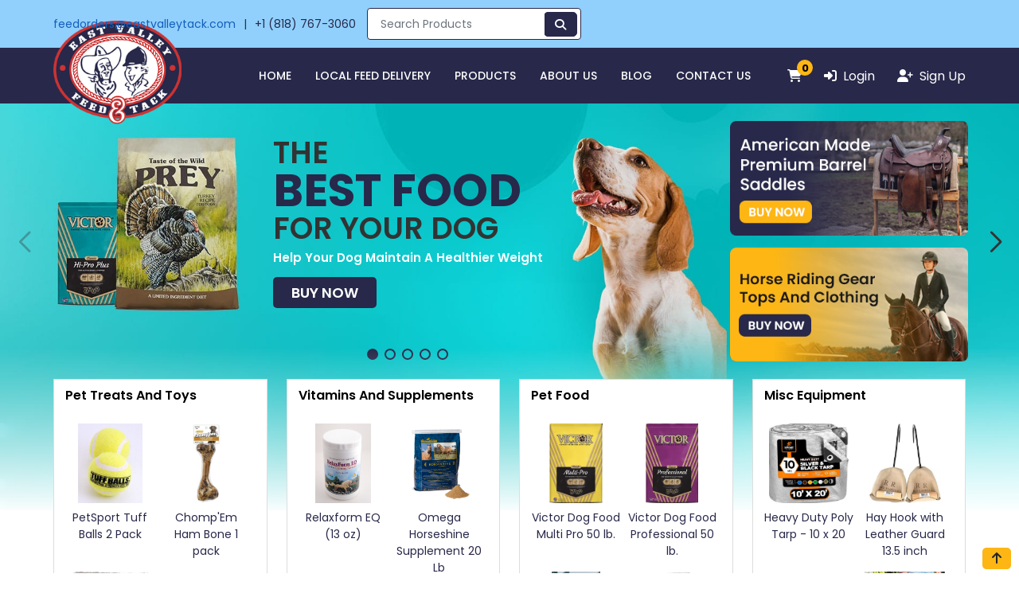

--- FILE ---
content_type: text/html
request_url: https://www.eastvalleytack.com/
body_size: 1284
content:
<!doctype html><html lang=""><head><meta charset="utf-8"><meta http-equiv="X-UA-Compatible" content="IE=edge,chrome=1"><title>Welcome</title><meta name="description" id="description"/><meta name="keywords" id="keyword"/><meta name="title" id="title"/><meta name="viewport" id="viewport"/><link rel="icon" id="favicon" href="favicon"><link rel="stylesheet" href="https://cdnjs.cloudflare.com/ajax/libs/font-awesome/5.9.0/css/all.min.css" integrity="sha512-q3eWabyZPc1XTCmF+8/LuE1ozpg5xxn7iO89yfSOd5/oKvyqLngoNGsx8jq92Y8eXJ/IRxQbEC+FGSYxtk2oiw==" crossorigin="anonymous" referrerpolicy="no-referrer"/><link href="https://fonts.googleapis.com/css?family=Poppins:200,300,400,500,600,700,800,900&display=swap" rel="stylesheet"><link rel="stylesheet" href="https://cdnjs.cloudflare.com/ajax/libs/font-awesome/6.4.2/css/all.min.css"/><script>(function () {

            var companyId = localStorage.getItem("companyId");

            if (companyId === '052a32b0-0981-492c-bd42-0ec9e0cd99a4') {
                (function (w, d, s, l, i) {
                    w[l] = w[l] || [];
                    w[l].push({
                        'gtm.start': new Date().getTime(),
                        event: 'gtm.js'
                    });
                    var f = d.getElementsByTagName(s)[0],
                        j = d.createElement(s),
                        dl = l !== 'dataLayer' ? '&l=' + l : '';
                    j.async = true;
                    j.src = 'https://www.googletagmanager.com/gtm.js?id=' + i + dl;
                    f.parentNode.insertBefore(j, f);
                })(window, document, 'script', 'dataLayer', 'GTM-TR8GXM2K');
            }
        })();</script><script>(function () {
            var companyId = localStorage.getItem("companyId");

            if (companyId === '052a32b0-0981-492c-bd42-0ec9e0cd99a4') {
                (function (h, o, t, j, a, r) {
                    h.hj = h.hj || function () { (h.hj.q = h.hj.q || []).push(arguments); };
                    h._hjSettings = { hjid: 6403951, hjsv: 6 };
                    a = o.getElementsByTagName('head')[0];
                    r = o.createElement('script'); r.async = true;
                    r.src = t + h._hjSettings.hjid + j + h._hjSettings.hjsv;
                    a.appendChild(r);
                })(window, document, 'https://static.hotjar.com/c/hotjar-', '.js?sv=');
            }
        })();</script><script defer="defer" src="/js/chunk-vendors.2e3c3348.js"></script><script defer="defer" src="/js/app.2f3fe4db.js"></script></head><body><noscript><iframe src="https://www.googletagmanager.com/ns.html?id=GTM-TR8GXM2K" height="0" width="0" style="display:none;visibility:hidden"></iframe></noscript><div id="app"></div><div id="iconiclife-icon" style="position: fixed; left: 0px; bottom: 0px; z-index: 9999;max-width:200px; display:none;"><a href="https://www.beenee.com/iconic" target="_blank"><img class="img-fluid" src="https://beenee.com/img/iconiclife-icon.png" alt="image"></a></div></body></html><script src="https://cdn.jsdelivr.net/npm/swiper@9/swiper-bundle.min.js"></script><script src="https://maps.googleapis.com/maps/api/js?libraries=places&key=AIzaSyAJdx4gmhGKWjPTBBVk5riFgpbE0lGS-xM"></script><script src="https://cdnjs.cloudflare.com/ajax/libs/crypto-js/3.1.2/rollups/aes.js" integrity="sha256-/H4YS+7aYb9kJ5OKhFYPUjSJdrtV6AeyJOtTkw6X72o=" crossorigin="anonymous"></script><script src="https://www.google.com/recaptcha/api.js?onload=onloadCallback&render=explicit" async defer="defer"></script>

--- FILE ---
content_type: application/javascript
request_url: https://www.eastvalleytack.com/js/9760.8e977cda.js
body_size: 11942
content:
"use strict";(self["webpackChunkWelcome"]=self["webpackChunkWelcome"]||[]).push([[9760],{74318:function(e,s,t){t.r(s),t.d(s,{default:function(){return I}});var a=t(73396),l=t(87139),n=t.p+"img/kaila.5abdc03f.jpg";const o={key:0,class:"adventure-bgc-section pd-70"},i=(0,a._)("div",{class:"ad-bg-shape bg_cover wow fadeInRight"},null,-1),d={class:"container"},c={class:"row align-items-center"},r={class:"col-lg-7"},u={class:"section-services section-t4 faqlist"},p={class:"container"},_=(0,a._)("div",{class:"row"},[(0,a._)("div",{class:"col-md-12"},[(0,a._)("div",{class:"section-title mb-50 wow fadeInDown"},[(0,a._)("h2",null,[(0,a._)("span",{class:"thin"},"Frequently Asked"),(0,a.Uk)(" Questions")])])])],-1),m={class:"row"},v={class:"col-md-12 mb-4"},g={class:"accordion",id:"accordionExample"},A={class:"accordion-item"},k=["id"],h=["onClick","id","aria-controls","data-bs-target"],b=["id","aria-labelledby"],w={class:"accordion-body"},Q=["innerHTML"],y={class:"col-md-12"},F={class:"menu-button"},f=(0,a._)("span",{style:{"text-transform":"lowercase"}},"s",-1),q=(0,a._)("div",{class:"col-lg-5"},[(0,a._)("div",{class:"position-relative"},[(0,a._)("img",{src:n,class:"img-one",alt:"Image"})])],-1);function L(e,s,t,n,L,x){return null!=e.$filters.IsNull(t.listFrequentlyAskedQuestions,!0,null)?((0,a.wg)(),(0,a.iD)("section",o,[i,(0,a._)("div",d,[(0,a._)("div",c,[(0,a._)("div",r,[(0,a._)("section",u,[(0,a._)("div",p,[_,(0,a._)("div",m,[(0,a._)("div",v,[(0,a._)("div",g,[((0,a.wg)(!0),(0,a.iD)(a.HY,null,(0,a.Ko)(t.listFrequentlyAskedQuestions,((e,s)=>((0,a.wg)(),(0,a.iD)("div",A,[(0,a._)("h2",{class:"accordion-header",id:"headingOne_"+s},[(0,a._)("button",{class:"accordion-button collapsed","data-bs-toggle":"collapse",type:"button",onClick:e=>x.expendQuestion(s),id:"QuestionBlock_"+s,"aria-controls":"AnswerBlock_"+s,"data-bs-target":"#AnswerBlock_"+s},(0,l.zw)(e.Question),9,h)],8,k),(0,a._)("div",{class:"accordion-collapse collapse",id:"AnswerBlock_"+s,"aria-labelledby":"headingOne_"+s,"data-bs-parent":"#accordionExample"},[(0,a._)("div",w,[(0,a._)("p",{innerHTML:e.Answer},null,8,Q)])],8,b)])))),256))])]),(0,a._)("div",y,[(0,a._)("p",F,[(0,a._)("a",{onClick:s[0]||(s[0]=(...e)=>x.GotoFAQDetailPage&&x.GotoFAQDetailPage(...e)),class:"main-btn btn-green"},[(0,a.Uk)("View All FAQ"),f])])])])])])]),q])])])):(0,a.kq)("",!0)}t(57658);var x={name:"Frequently Asked Questions",props:["listFrequentlyAskedQuestions"],data(){return{currentSelectedQuestion:-1}},created(){this.expendQuestion(0)},watch:{listFrequentlyAskedQuestions(e){}},methods:{expendQuestion(e){let s=document.getElementById("AnswerBlock_"+e),t=document.getElementById("QuestionBlock_"+e);null!=s&&null!=t&&(!s.classList.contains("show")&&t.classList.contains("collapsed")?(s.classList.remove("show"),t.classList.add("collapsed"),t.setAttribute("aria-expanded","false")):(s.classList.add("show"),t.classList.remove("collapsed"),t.setAttribute("aria-expanded","true")))},GotoFAQDetailPage(){this.$router.push({path:"FAQ"})}}},C=t(40089);const D=(0,C.Z)(x,[["render",L]]);var I=D},38608:function(e,s,t){t.r(s),t.d(s,{default:function(){return q}});var a=t(73396),l=t(87139);const n={key:0,class:"video_two pd-100 faqlist"},o={class:"container g-0"},i={class:"row"},d=(0,a._)("div",{class:"title-area-h3 text-center"},[(0,a._)("h2",{class:"title"},[(0,a.Uk)(" Frequently Ask "),(0,a._)("span",null,"Questions")])],-1),c={class:"col-lg-12"},r={class:"about_two"},u={class:"about_two_bg about_two_padding"},p={class:"about_list"},_={class:"accordion",id:"DarkAccordionExample"},m={class:"accordion-item"},v=["id"],g=["id","data-bs-target","aria-controls","onClick"],A=["id","aria-labelledby"],k={class:"accordion-body"},h=["innerHTML"],b={class:"col-lg-12 text-center mt-5 pt-5"},w=(0,a._)("span",{style:{"text-transform":"lowercase"}},"s",-1);function Q(e,s,t,Q,y,F){return null!=e.$filters.IsNull(t.listFrequentlyAskedQuestions,!0,null)?((0,a.wg)(),(0,a.iD)("div",n,[(0,a._)("div",o,[(0,a._)("div",i,[d,(0,a._)("div",c,[(0,a._)("div",r,[(0,a._)("div",u,[(0,a._)("div",p,[(0,a._)("div",_,[((0,a.wg)(!0),(0,a.iD)(a.HY,null,(0,a.Ko)(t.listFrequentlyAskedQuestions,((e,s)=>((0,a.wg)(),(0,a.iD)("div",m,[(0,a._)("h2",{class:"accordion-header",id:"darkCollapseHeading_"+s},[(0,a._)("button",{class:"accordion-button collapsed",id:"darkQuestionCollapse_"+s,type:"button","data-bs-toggle":"collapse","data-bs-target":"#darkAnswerCollapse_"+s,"aria-controls":"darkAnswerCollapse_"+s,onClick:e=>F.expendQuestion(s)},(0,l.zw)(e.Question),9,g)],8,v),(0,a._)("div",{id:"darkAnswerCollapse_"+s,class:"accordion-collapse collapse","aria-labelledby":"darkCollapseHeading_"+s,"data-bs-parent":"#DarkAccordionExample"},[(0,a._)("div",k,[(0,a._)("p",{innerHTML:e.Answer},null,8,h)])],8,A)])))),256))])])])])]),(0,a._)("div",b,[(0,a._)("a",{class:"frx-btn btn-main-3",onClick:s[0]||(s[0]=(...e)=>F.GotoFAQDetailPage&&F.GotoFAQDetailPage(...e))},[(0,a.Uk)(" View All FAQ"),w])])])])])):(0,a.kq)("",!0)}t(57658);var y={name:"Frequently Asked Questions",props:["listFrequentlyAskedQuestions"],data(){return{}},created(){},methods:{expendQuestion(e){let s=document.getElementById("darkAnswerCollapse_"+e),t=document.getElementById("darkQuestionCollapse_"+e);null!=s&&null!=t&&(!s.classList.contains("show")&&t.classList.contains("collapsed")?(s.classList.remove("show"),t.classList.add("collapsed"),t.setAttribute("aria-expanded","false")):(s.classList.add("show"),t.classList.remove("collapsed"),t.setAttribute("aria-expanded","true")))},GotoFAQDetailPage(){this.$router.push({path:"FAQ"})}}},F=t(40089);const f=(0,F.Z)(y,[["render",Q]]);var q=f},80828:function(e,s,t){t.r(s),t.d(s,{default:function(){return F}});var a=t(73396),l=t(87139);const n={key:0,class:"section-services section-t4 faqlist"},o={class:"container"},i=(0,a.uE)('<div class="row"><div class="col-md-12"><div class="title-wrap d-flex justify-content-center"><div class="title-box"><h2 class="title-a text-center">Frequently Asked Questions</h2></div></div></div></div>',1),d={class:"row"},c={class:"col-md-12 mb-4"},r={class:"accordion",id:"accordionExample"},u={class:"accordion-item"},p=["id"],_=["id","data-bs-target","aria-controls","onClick"],m=["id","aria-labelledby"],v={class:"accordion-body"},g=["innerHTML"],A={class:"col-md-12"},k={class:"calltoactionbtn"},h=(0,a._)("span",{style:{"text-transform":"lowercase"}},"s",-1);function b(e,s,t,b,w,Q){return null!=e.$filters.IsNull(t.listFrequentlyAskedQuestions,!0,null)?((0,a.wg)(),(0,a.iD)("section",n,[(0,a._)("div",o,[i,(0,a._)("div",d,[(0,a._)("div",c,[(0,a._)("div",r,[((0,a.wg)(!0),(0,a.iD)(a.HY,null,(0,a.Ko)(t.listFrequentlyAskedQuestions,((e,s)=>((0,a.wg)(),(0,a.iD)("div",u,[(0,a._)("h2",{class:"accordion-header",id:"headingOne_"+s},[(0,a._)("button",{class:"accordion-button collapsed",type:"button","data-bs-toggle":"collapse",id:"collapseQuestion_"+s,"data-bs-target":"#collapseAnswer_"+s,"aria-controls":"collapseAnswer_"+s,onClick:e=>Q.expendQuestion(s)},(0,l.zw)(e.Question),9,_)],8,p),(0,a._)("div",{id:"collapseAnswer_"+s,class:"accordion-collapse collapse","aria-labelledby":"headingOne_"+s,"data-bs-parent":"#accordionExample"},[(0,a._)("div",v,[(0,a._)("p",{innerHTML:e.Answer},null,8,g)])],8,m)])))),256))])]),(0,a._)("div",A,[(0,a._)("p",k,[(0,a._)("a",{onClick:s[0]||(s[0]=(...e)=>Q.GotoFAQDetailPage&&Q.GotoFAQDetailPage(...e)),class:"btn-primary"},[(0,a.Uk)("View All FAQ"),h])])])])])])):(0,a.kq)("",!0)}t(57658);var w={name:"Frequently Asked Questions",props:["listFrequentlyAskedQuestions"],data(){return{}},created(){},methods:{expendQuestion(e){let s=document.getElementById("collapseAnswer_"+e),t=document.getElementById("collapseQuestion_"+e);null!=s&&null!=t&&(!s.classList.contains("show")&&t.classList.contains("collapsed")?(s.classList.remove("show"),t.classList.add("collapsed"),t.setAttribute("aria-expanded","false")):(s.classList.add("show"),t.classList.remove("collapsed"),t.setAttribute("aria-expanded","true")))},GotoFAQDetailPage(){this.$router.push({path:"FAQ"})}}},Q=t(40089);const y=(0,Q.Z)(w,[["render",b]]);var F=y},86878:function(e,s,t){t.r(s),t.d(s,{default:function(){return y}});var a=t(73396),l=t(87139);const n={class:"ltn__faq-area mb-100"},o={class:"container"},i={class:"row"},d=(0,a._)("div",{class:"col-lg-12"},[(0,a._)("div",{class:"section-title-area ltn__section-title-2--- text-center"},[(0,a._)("h1",{class:"section-title"},"Frequently Asked Questions")])],-1),c={class:"col-lg-12"},r={class:"ltn__faq-inner ltn__faq-inner-2"},u={id:"accordion_ModernCollapse"},p={class:"card"},_=["data-bs-target","id","onClick"],m=["id"],v={class:"card-body"},g=["innerHTML"],A={class:"col-lg-12 mt-3 text-center"},k=(0,a._)("span",{style:{"text-transform":"lowercase"}},"s",-1);function h(e,s,t,h,b,w){return(0,a.wg)(),(0,a.iD)("div",n,[(0,a._)("div",o,[(0,a._)("div",i,[d,(0,a._)("div",c,[(0,a._)("div",r,[(0,a._)("div",u,[((0,a.wg)(!0),(0,a.iD)(a.HY,null,(0,a.Ko)(t.listFrequentlyAskedQuestions,((e,s)=>((0,a.wg)(),(0,a.iD)("div",p,[(0,a._)("h6",{class:"collapsed ltn__card-title","data-bs-toggle":"collapse","data-bs-target":"#ModernAnswerBlock_"+s,id:"ModernQuestionBlock_"+s,onClick:e=>w.expendQuestion(s)},(0,l.zw)(e.Question),9,_),(0,a._)("div",{class:"collapse","data-bs-parent":"#accordion_ModernCollapse",id:"ModernAnswerBlock_"+s},[(0,a._)("div",v,[(0,a._)("p",{innerHTML:e.Answer},null,8,g)])],8,m)])))),256))])])]),(0,a._)("div",A,[(0,a._)("button",{id:"houzez-register-btn",type:"submit",class:"btn theme-btn-2 btn-effect-1 text-uppercase w-25",onClick:s[0]||(s[0]=(...e)=>w.GotoFAQDetailPage&&w.GotoFAQDetailPage(...e))},[(0,a.Uk)(" View All FAQ "),k])])])])])}t(57658);var b={name:"Frequently Asked Questions",props:["listFrequentlyAskedQuestions"],data(){return{}},methods:{expendQuestion(e){let s=document.getElementById("ModernAnswerBlock_"+e),t=document.getElementById("ModernQuestionBlock_"+e);null!=s&&null!=t&&(!s.classList.contains("show")&&t.classList.contains("collapsed")?(s.classList.remove("show"),t.classList.add("collapsed"),t.setAttribute("aria-expanded","false")):(s.classList.add("show"),t.classList.remove("collapsed"),t.setAttribute("aria-expanded","true")))},GotoFAQDetailPage(){this.$router.push({path:"FAQ"})}}},w=t(40089);const Q=(0,w.Z)(b,[["render",h]]);var y=Q},98287:function(e,s,t){t.d(s,{Z:function(){return c}});var a=t(73396);function l(e,s,t,l,n,o){const i=(0,a.up)("FrequentlyAskedQuestionsComponent"),d=(0,a.up)("Loading");return(0,a.wg)(),(0,a.iD)(a.HY,null,[(0,a.Wm)(i,{listFrequentlyAskedQuestions:n.listFrequentlyAskedQuestions},null,8,["listFrequentlyAskedQuestions"]),(0,a.Wm)(d,{active:n.isLoading,"onUpdate:active":s[0]||(s[0]=e=>n.isLoading=e)},null,8,["active"])],64)}var n=t(29359),o={name:"Frequently Asked Questions",beforeCreate:function(){this.themeName=localStorage.getItem("theme"),"Dark"==this.themeName?this.$options.components.FrequentlyAskedQuestionsComponent=t(38608)["default"]:"Clean"==this.themeName?this.$options.components.FrequentlyAskedQuestionsComponent=t(74318)["default"]:"Modern"==this.themeName?this.$options.components.FrequentlyAskedQuestionsComponent=t(86878)["default"]:this.$options.components.FrequentlyAskedQuestionsComponent=t(80828)["default"]},components:{FrequentlyAskedQuestionsComponent:()=>{"Dark"==(void 0).themeName?Promise.resolve().then(t.bind(t,38608)):"Clean"==(void 0).themeName?Promise.resolve().then(t.bind(t,74318)):"Modern"==(void 0).themeName?Promise.resolve().then(t.bind(t,86878)):Promise.resolve().then(t.bind(t,80828))}},data(){localStorage.getItem("theme");const e={searchItem:null,status:"1",sortColumn:"CreatedOn",sortDir:"desc",pageIndex:0,pageSize:4,userId:localStorage.getItem("comp-userId"),companyId:localStorage.getItem("companyId")};return{SearchModel:e,isLoading:!1,listFrequentlyAskedQuestions:null}},created(){this.GetFrequentlyAskedQuestionsList()},mounted(){this.isLoading=!1},methods:{async GetFrequentlyAskedQuestionsList(){await n.Z.GetFrequentlyAskedQuestionsList(this.SearchModel).then((e=>{null!=this.$filters.IsNull(e.data.data,!1)&&(this.listFrequentlyAskedQuestions=e.data.data)}))}}},i=t(40089);const d=(0,i.Z)(o,[["render",l]]);var c=d}}]);
//# sourceMappingURL=9760.8e977cda.js.map

--- FILE ---
content_type: application/javascript
request_url: https://www.eastvalleytack.com/js/8040.b1578656.js
body_size: 103005
content:
"use strict";(self["webpackChunkWelcome"]=self["webpackChunkWelcome"]||[]).push([[8040],{79391:function(e,t,a){a.d(t,{s5:function(){return rt},pt:function(){return lt},W_:function(){return at},tl:function(){return it},LW:function(){return nt},ZP:function(){return et}});a(57658);function s(e){return null!==e&&"object"===typeof e&&"constructor"in e&&e.constructor===Object}function i(e={},t={}){Object.keys(t).forEach((a=>{"undefined"===typeof e[a]?e[a]=t[a]:s(t[a])&&s(e[a])&&Object.keys(t[a]).length>0&&i(e[a],t[a])}))}const n={body:{},addEventListener(){},removeEventListener(){},activeElement:{blur(){},nodeName:""},querySelector(){return null},querySelectorAll(){return[]},getElementById(){return null},createEvent(){return{initEvent(){}}},createElement(){return{children:[],childNodes:[],style:{},setAttribute(){},getElementsByTagName(){return[]}}},createElementNS(){return{}},importNode(){return null},location:{hash:"",host:"",hostname:"",href:"",origin:"",pathname:"",protocol:"",search:""}};function r(){const e="undefined"!==typeof document?document:{};return i(e,n),e}const l={document:n,navigator:{userAgent:""},location:{hash:"",host:"",hostname:"",href:"",origin:"",pathname:"",protocol:"",search:""},history:{replaceState(){},pushState(){},go(){},back(){}},CustomEvent:function(){return this},addEventListener(){},removeEventListener(){},getComputedStyle(){return{getPropertyValue(){return""}}},Image(){},Date(){},screen:{},setTimeout(){},clearTimeout(){},matchMedia(){return{}},requestAnimationFrame(e){return"undefined"===typeof setTimeout?(e(),null):setTimeout(e,0)},cancelAnimationFrame(e){"undefined"!==typeof setTimeout&&clearTimeout(e)}};function o(){const e="undefined"!==typeof window?window:{};return i(e,l),e}function d(e){const t=e;Object.keys(t).forEach((e=>{try{t[e]=null}catch(a){}try{delete t[e]}catch(a){}}))}function p(e,t=0){return setTimeout(e,t)}function c(){return Date.now()}function u(e){const t=o();let a;return t.getComputedStyle&&(a=t.getComputedStyle(e,null)),!a&&e.currentStyle&&(a=e.currentStyle),a||(a=e.style),a}function f(e,t="x"){const a=o();let s,i,n;const r=u(e,null);return a.WebKitCSSMatrix?(i=r.transform||r.webkitTransform,i.split(",").length>6&&(i=i.split(", ").map((e=>e.replace(",","."))).join(", ")),n=new a.WebKitCSSMatrix("none"===i?"":i)):(n=r.MozTransform||r.OTransform||r.MsTransform||r.msTransform||r.transform||r.getPropertyValue("transform").replace("translate(","matrix(1, 0, 0, 1,"),s=n.toString().split(",")),"x"===t&&(i=a.WebKitCSSMatrix?n.m41:16===s.length?parseFloat(s[12]):parseFloat(s[4])),"y"===t&&(i=a.WebKitCSSMatrix?n.m42:16===s.length?parseFloat(s[13]):parseFloat(s[5])),i||0}function m(e){return"object"===typeof e&&null!==e&&e.constructor&&"Object"===Object.prototype.toString.call(e).slice(8,-1)}function v(e){return"undefined"!==typeof window&&"undefined"!==typeof window.HTMLElement?e instanceof HTMLElement:e&&(1===e.nodeType||11===e.nodeType)}function g(...e){const t=Object(e[0]),a=["__proto__","constructor","prototype"];for(let s=1;s<e.length;s+=1){const i=e[s];if(void 0!==i&&null!==i&&!v(i)){const e=Object.keys(Object(i)).filter((e=>a.indexOf(e)<0));for(let a=0,s=e.length;a<s;a+=1){const s=e[a],n=Object.getOwnPropertyDescriptor(i,s);void 0!==n&&n.enumerable&&(m(t[s])&&m(i[s])?i[s].__swiper__?t[s]=i[s]:g(t[s],i[s]):!m(t[s])&&m(i[s])?(t[s]={},i[s].__swiper__?t[s]=i[s]:g(t[s],i[s])):t[s]=i[s])}}}return t}function h(e,t,a){e.style.setProperty(t,a)}function b({swiper:e,targetPosition:t,side:a}){const s=o(),i=-e.translate;let n,r=null;const l=e.params.speed;e.wrapperEl.style.scrollSnapType="none",s.cancelAnimationFrame(e.cssModeFrameID);const d=t>i?"next":"prev",p=(e,t)=>"next"===d&&e>=t||"prev"===d&&e<=t,c=()=>{n=(new Date).getTime(),null===r&&(r=n);const o=Math.max(Math.min((n-r)/l,1),0),d=.5-Math.cos(o*Math.PI)/2;let u=i+d*(t-i);if(p(u,t)&&(u=t),e.wrapperEl.scrollTo({[a]:u}),p(u,t))return e.wrapperEl.style.overflow="hidden",e.wrapperEl.style.scrollSnapType="",setTimeout((()=>{e.wrapperEl.style.overflow="",e.wrapperEl.scrollTo({[a]:u})})),void s.cancelAnimationFrame(e.cssModeFrameID);e.cssModeFrameID=s.requestAnimationFrame(c)};c()}function y(e,t=""){return[...e.children].filter((e=>e.matches(t)))}function w(e,t=[]){const a=document.createElement(e);return a.classList.add(...Array.isArray(t)?t:[t]),a}function S(e){const t=o(),a=r(),s=e.getBoundingClientRect(),i=a.body,n=e.clientTop||i.clientTop||0,l=e.clientLeft||i.clientLeft||0,d=e===t?t.scrollY:e.scrollTop,p=e===t?t.scrollX:e.scrollLeft;return{top:s.top+d-n,left:s.left+p-l}}function E(e,t){const a=[];while(e.previousElementSibling){const s=e.previousElementSibling;t?s.matches(t)&&a.push(s):a.push(s),e=s}return a}function T(e,t){const a=[];while(e.nextElementSibling){const s=e.nextElementSibling;t?s.matches(t)&&a.push(s):a.push(s),e=s}return a}function x(e,t){const a=o();return a.getComputedStyle(e,null).getPropertyValue(t)}function C(e){let t,a=e;if(a){t=0;while(null!==(a=a.previousSibling))1===a.nodeType&&(t+=1);return t}}function M(e,t){const a=[];let s=e.parentElement;while(s)t?s.matches(t)&&a.push(s):a.push(s),s=s.parentElement;return a}function L(e,t,a){const s=o();return a?e["width"===t?"offsetWidth":"offsetHeight"]+parseFloat(s.getComputedStyle(e,null).getPropertyValue("width"===t?"margin-right":"margin-top"))+parseFloat(s.getComputedStyle(e,null).getPropertyValue("width"===t?"margin-left":"margin-bottom")):e.offsetWidth}let P,k,O;function A(){const e=o(),t=r();return{smoothScroll:t.documentElement&&"scrollBehavior"in t.documentElement.style,touch:!!("ontouchstart"in e||e.DocumentTouch&&t instanceof e.DocumentTouch)}}function z(){return P||(P=A()),P}function B({userAgent:e}={}){const t=z(),a=o(),s=a.navigator.platform,i=e||a.navigator.userAgent,n={ios:!1,android:!1},r=a.screen.width,l=a.screen.height,d=i.match(/(Android);?[\s\/]+([\d.]+)?/);let p=i.match(/(iPad).*OS\s([\d_]+)/);const c=i.match(/(iPod)(.*OS\s([\d_]+))?/),u=!p&&i.match(/(iPhone\sOS|iOS)\s([\d_]+)/),f="Win32"===s;let m="MacIntel"===s;const v=["1024x1366","1366x1024","834x1194","1194x834","834x1112","1112x834","768x1024","1024x768","820x1180","1180x820","810x1080","1080x810"];return!p&&m&&t.touch&&v.indexOf(`${r}x${l}`)>=0&&(p=i.match(/(Version)\/([\d.]+)/),p||(p=[0,1,"13_0_0"]),m=!1),d&&!f&&(n.os="android",n.android=!0),(p||u||c)&&(n.os="ios",n.ios=!0),n}function I(e={}){return k||(k=B(e)),k}function _(){const e=o();let t=!1;function a(){const t=e.navigator.userAgent.toLowerCase();return t.indexOf("safari")>=0&&t.indexOf("chrome")<0&&t.indexOf("android")<0}if(a()){const a=String(e.navigator.userAgent);if(a.includes("Version/")){const[e,s]=a.split("Version/")[1].split(" ")[0].split(".").map((e=>Number(e)));t=e<16||16===e&&s<2}}return{isSafari:t||a(),needPerspectiveFix:t,isWebView:/(iPhone|iPod|iPad).*AppleWebKit(?!.*Safari)/i.test(e.navigator.userAgent)}}function D(){return O||(O=_()),O}function G({swiper:e,on:t,emit:a}){const s=o();let i=null,n=null;const r=()=>{e&&!e.destroyed&&e.initialized&&(a("beforeResize"),a("resize"))},l=()=>{e&&!e.destroyed&&e.initialized&&(i=new ResizeObserver((t=>{n=s.requestAnimationFrame((()=>{const{width:a,height:s}=e;let i=a,n=s;t.forEach((({contentBoxSize:t,contentRect:a,target:s})=>{s&&s!==e.el||(i=a?a.width:(t[0]||t).inlineSize,n=a?a.height:(t[0]||t).blockSize)})),i===a&&n===s||r()}))})),i.observe(e.el))},d=()=>{n&&s.cancelAnimationFrame(n),i&&i.unobserve&&e.el&&(i.unobserve(e.el),i=null)},p=()=>{e&&!e.destroyed&&e.initialized&&a("orientationchange")};t("init",(()=>{e.params.resizeObserver&&"undefined"!==typeof s.ResizeObserver?l():(s.addEventListener("resize",r),s.addEventListener("orientationchange",p))})),t("destroy",(()=>{d(),s.removeEventListener("resize",r),s.removeEventListener("orientationchange",p)}))}function $({swiper:e,extendParams:t,on:a,emit:s}){const i=[],n=o(),r=(t,a={})=>{const r=n.MutationObserver||n.WebkitMutationObserver,l=new r((t=>{if(e.__preventObserver__)return;if(1===t.length)return void s("observerUpdate",t[0]);const a=function(){s("observerUpdate",t[0])};n.requestAnimationFrame?n.requestAnimationFrame(a):n.setTimeout(a,0)}));l.observe(t,{attributes:"undefined"===typeof a.attributes||a.attributes,childList:"undefined"===typeof a.childList||a.childList,characterData:"undefined"===typeof a.characterData||a.characterData}),i.push(l)},l=()=>{if(e.params.observer){if(e.params.observeParents){const t=M(e.el);for(let e=0;e<t.length;e+=1)r(t[e])}r(e.el,{childList:e.params.observeSlideChildren}),r(e.wrapperEl,{attributes:!1})}},d=()=>{i.forEach((e=>{e.disconnect()})),i.splice(0,i.length)};t({observer:!1,observeParents:!1,observeSlideChildren:!1}),a("init",l),a("destroy",d)}a(30541);var N={on(e,t,a){const s=this;if(!s.eventsListeners||s.destroyed)return s;if("function"!==typeof t)return s;const i=a?"unshift":"push";return e.split(" ").forEach((e=>{s.eventsListeners[e]||(s.eventsListeners[e]=[]),s.eventsListeners[e][i](t)})),s},once(e,t,a){const s=this;if(!s.eventsListeners||s.destroyed)return s;if("function"!==typeof t)return s;function i(...a){s.off(e,i),i.__emitterProxy&&delete i.__emitterProxy,t.apply(s,a)}return i.__emitterProxy=t,s.on(e,i,a)},onAny(e,t){const a=this;if(!a.eventsListeners||a.destroyed)return a;if("function"!==typeof e)return a;const s=t?"unshift":"push";return a.eventsAnyListeners.indexOf(e)<0&&a.eventsAnyListeners[s](e),a},offAny(e){const t=this;if(!t.eventsListeners||t.destroyed)return t;if(!t.eventsAnyListeners)return t;const a=t.eventsAnyListeners.indexOf(e);return a>=0&&t.eventsAnyListeners.splice(a,1),t},off(e,t){const a=this;return!a.eventsListeners||a.destroyed?a:a.eventsListeners?(e.split(" ").forEach((e=>{"undefined"===typeof t?a.eventsListeners[e]=[]:a.eventsListeners[e]&&a.eventsListeners[e].forEach(((s,i)=>{(s===t||s.__emitterProxy&&s.__emitterProxy===t)&&a.eventsListeners[e].splice(i,1)}))})),a):a},emit(...e){const t=this;if(!t.eventsListeners||t.destroyed)return t;if(!t.eventsListeners)return t;let a,s,i;"string"===typeof e[0]||Array.isArray(e[0])?(a=e[0],s=e.slice(1,e.length),i=t):(a=e[0].events,s=e[0].data,i=e[0].context||t),s.unshift(i);const n=Array.isArray(a)?a:a.split(" ");return n.forEach((e=>{t.eventsAnyListeners&&t.eventsAnyListeners.length&&t.eventsAnyListeners.forEach((t=>{t.apply(i,[e,...s])})),t.eventsListeners&&t.eventsListeners[e]&&t.eventsListeners[e].forEach((e=>{e.apply(i,s)}))})),t}};function H(){const e=this;let t,a;const s=e.el;t="undefined"!==typeof e.params.width&&null!==e.params.width?e.params.width:s.clientWidth,a="undefined"!==typeof e.params.height&&null!==e.params.height?e.params.height:s.clientHeight,0===t&&e.isHorizontal()||0===a&&e.isVertical()||(t=t-parseInt(x(s,"padding-left")||0,10)-parseInt(x(s,"padding-right")||0,10),a=a-parseInt(x(s,"padding-top")||0,10)-parseInt(x(s,"padding-bottom")||0,10),Number.isNaN(t)&&(t=0),Number.isNaN(a)&&(a=0),Object.assign(e,{width:t,height:a,size:e.isHorizontal()?t:a}))}function j(){const e=this;function t(t){return e.isHorizontal()?t:{width:"height","margin-top":"margin-left","margin-bottom ":"margin-right","margin-left":"margin-top","margin-right":"margin-bottom","padding-left":"padding-top","padding-right":"padding-bottom",marginRight:"marginBottom"}[t]}function a(e,a){return parseFloat(e.getPropertyValue(t(a))||0)}const s=e.params,{wrapperEl:i,slidesEl:n,size:r,rtlTranslate:l,wrongRTL:o}=e,d=e.virtual&&s.virtual.enabled,p=d?e.virtual.slides.length:e.slides.length,c=y(n,`.${e.params.slideClass}, swiper-slide`),u=d?e.virtual.slides.length:c.length;let f=[];const m=[],v=[];let g=s.slidesOffsetBefore;"function"===typeof g&&(g=s.slidesOffsetBefore.call(e));let b=s.slidesOffsetAfter;"function"===typeof b&&(b=s.slidesOffsetAfter.call(e));const w=e.snapGrid.length,S=e.slidesGrid.length;let E=s.spaceBetween,T=-g,C=0,M=0;if("undefined"===typeof r)return;"string"===typeof E&&E.indexOf("%")>=0&&(E=parseFloat(E.replace("%",""))/100*r),e.virtualSize=-E,c.forEach((e=>{l?e.style.marginLeft="":e.style.marginRight="",e.style.marginBottom="",e.style.marginTop=""})),s.centeredSlides&&s.cssMode&&(h(i,"--swiper-centered-offset-before",""),h(i,"--swiper-centered-offset-after",""));const P=s.grid&&s.grid.rows>1&&e.grid;let k;P&&e.grid.initSlides(u);const O="auto"===s.slidesPerView&&s.breakpoints&&Object.keys(s.breakpoints).filter((e=>"undefined"!==typeof s.breakpoints[e].slidesPerView)).length>0;for(let h=0;h<u;h+=1){let i;if(k=0,c[h]&&(i=c[h]),P&&e.grid.updateSlide(h,i,u,t),!c[h]||"none"!==x(i,"display")){if("auto"===s.slidesPerView){O&&(c[h].style[t("width")]="");const n=getComputedStyle(i),r=i.style.transform,l=i.style.webkitTransform;if(r&&(i.style.transform="none"),l&&(i.style.webkitTransform="none"),s.roundLengths)k=e.isHorizontal()?L(i,"width",!0):L(i,"height",!0);else{const e=a(n,"width"),t=a(n,"padding-left"),s=a(n,"padding-right"),r=a(n,"margin-left"),l=a(n,"margin-right"),o=n.getPropertyValue("box-sizing");if(o&&"border-box"===o)k=e+r+l;else{const{clientWidth:a,offsetWidth:n}=i;k=e+t+s+r+l+(n-a)}}r&&(i.style.transform=r),l&&(i.style.webkitTransform=l),s.roundLengths&&(k=Math.floor(k))}else k=(r-(s.slidesPerView-1)*E)/s.slidesPerView,s.roundLengths&&(k=Math.floor(k)),c[h]&&(c[h].style[t("width")]=`${k}px`);c[h]&&(c[h].swiperSlideSize=k),v.push(k),s.centeredSlides?(T=T+k/2+C/2+E,0===C&&0!==h&&(T=T-r/2-E),0===h&&(T=T-r/2-E),Math.abs(T)<.001&&(T=0),s.roundLengths&&(T=Math.floor(T)),M%s.slidesPerGroup===0&&f.push(T),m.push(T)):(s.roundLengths&&(T=Math.floor(T)),(M-Math.min(e.params.slidesPerGroupSkip,M))%e.params.slidesPerGroup===0&&f.push(T),m.push(T),T=T+k+E),e.virtualSize+=k+E,C=k,M+=1}}if(e.virtualSize=Math.max(e.virtualSize,r)+b,l&&o&&("slide"===s.effect||"coverflow"===s.effect)&&(i.style.width=`${e.virtualSize+s.spaceBetween}px`),s.setWrapperSize&&(i.style[t("width")]=`${e.virtualSize+s.spaceBetween}px`),P&&e.grid.updateWrapperSize(k,f,t),!s.centeredSlides){const t=[];for(let a=0;a<f.length;a+=1){let i=f[a];s.roundLengths&&(i=Math.floor(i)),f[a]<=e.virtualSize-r&&t.push(i)}f=t,Math.floor(e.virtualSize-r)-Math.floor(f[f.length-1])>1&&f.push(e.virtualSize-r)}if(d&&s.loop){const t=v[0]+E;if(s.slidesPerGroup>1){const a=Math.ceil((e.virtual.slidesBefore+e.virtual.slidesAfter)/s.slidesPerGroup),i=t*s.slidesPerGroup;for(let e=0;e<a;e+=1)f.push(f[f.length-1]+i)}for(let a=0;a<e.virtual.slidesBefore+e.virtual.slidesAfter;a+=1)1===s.slidesPerGroup&&f.push(f[f.length-1]+t),m.push(m[m.length-1]+t),e.virtualSize+=t}if(0===f.length&&(f=[0]),0!==s.spaceBetween){const a=e.isHorizontal()&&l?"marginLeft":t("marginRight");c.filter(((e,t)=>!(s.cssMode&&!s.loop)||t!==c.length-1)).forEach((e=>{e.style[a]=`${E}px`}))}if(s.centeredSlides&&s.centeredSlidesBounds){let e=0;v.forEach((t=>{e+=t+(s.spaceBetween?s.spaceBetween:0)})),e-=s.spaceBetween;const t=e-r;f=f.map((e=>e<0?-g:e>t?t+b:e))}if(s.centerInsufficientSlides){let e=0;if(v.forEach((t=>{e+=t+(s.spaceBetween?s.spaceBetween:0)})),e-=s.spaceBetween,e<r){const t=(r-e)/2;f.forEach(((e,a)=>{f[a]=e-t})),m.forEach(((e,a)=>{m[a]=e+t}))}}if(Object.assign(e,{slides:c,snapGrid:f,slidesGrid:m,slidesSizesGrid:v}),s.centeredSlides&&s.cssMode&&!s.centeredSlidesBounds){h(i,"--swiper-centered-offset-before",-f[0]+"px"),h(i,"--swiper-centered-offset-after",e.size/2-v[v.length-1]/2+"px");const t=-e.snapGrid[0],a=-e.slidesGrid[0];e.snapGrid=e.snapGrid.map((e=>e+t)),e.slidesGrid=e.slidesGrid.map((e=>e+a))}if(u!==p&&e.emit("slidesLengthChange"),f.length!==w&&(e.params.watchOverflow&&e.checkOverflow(),e.emit("snapGridLengthChange")),m.length!==S&&e.emit("slidesGridLengthChange"),s.watchSlidesProgress&&e.updateSlidesOffset(),!d&&!s.cssMode&&("slide"===s.effect||"fade"===s.effect)){const t=`${s.containerModifierClass}backface-hidden`,a=e.el.classList.contains(t);u<=s.maxBackfaceHiddenSlides?a||e.el.classList.add(t):a&&e.el.classList.remove(t)}}function F(e){const t=this,a=[],s=t.virtual&&t.params.virtual.enabled;let i,n=0;"number"===typeof e?t.setTransition(e):!0===e&&t.setTransition(t.params.speed);const r=e=>s?t.getSlideIndexByData(e):t.slides[e];if("auto"!==t.params.slidesPerView&&t.params.slidesPerView>1)if(t.params.centeredSlides)(t.visibleSlides||[]).forEach((e=>{a.push(e)}));else for(i=0;i<Math.ceil(t.params.slidesPerView);i+=1){const e=t.activeIndex+i;if(e>t.slides.length&&!s)break;a.push(r(e))}else a.push(r(t.activeIndex));for(i=0;i<a.length;i+=1)if("undefined"!==typeof a[i]){const e=a[i].offsetHeight;n=e>n?e:n}(n||0===n)&&(t.wrapperEl.style.height=`${n}px`)}function R(){const e=this,t=e.slides,a=e.isElement?e.isHorizontal()?e.wrapperEl.offsetLeft:e.wrapperEl.offsetTop:0;for(let s=0;s<t.length;s+=1)t[s].swiperSlideOffset=(e.isHorizontal()?t[s].offsetLeft:t[s].offsetTop)-a}function V(e=this&&this.translate||0){const t=this,a=t.params,{slides:s,rtlTranslate:i,snapGrid:n}=t;if(0===s.length)return;"undefined"===typeof s[0].swiperSlideOffset&&t.updateSlidesOffset();let r=-e;i&&(r=e),s.forEach((e=>{e.classList.remove(a.slideVisibleClass)})),t.visibleSlidesIndexes=[],t.visibleSlides=[];for(let l=0;l<s.length;l+=1){const e=s[l];let o=e.swiperSlideOffset;a.cssMode&&a.centeredSlides&&(o-=s[0].swiperSlideOffset);const d=(r+(a.centeredSlides?t.minTranslate():0)-o)/(e.swiperSlideSize+a.spaceBetween),p=(r-n[0]+(a.centeredSlides?t.minTranslate():0)-o)/(e.swiperSlideSize+a.spaceBetween),c=-(r-o),u=c+t.slidesSizesGrid[l],f=c>=0&&c<t.size-1||u>1&&u<=t.size||c<=0&&u>=t.size;f&&(t.visibleSlides.push(e),t.visibleSlidesIndexes.push(l),s[l].classList.add(a.slideVisibleClass)),e.progress=i?-d:d,e.originalProgress=i?-p:p}}function q(e){const t=this;if("undefined"===typeof e){const a=t.rtlTranslate?-1:1;e=t&&t.translate&&t.translate*a||0}const a=t.params,s=t.maxTranslate()-t.minTranslate();let{progress:i,isBeginning:n,isEnd:r,progressLoop:l}=t;const o=n,d=r;if(0===s)i=0,n=!0,r=!0;else{i=(e-t.minTranslate())/s;const a=Math.abs(e-t.minTranslate())<1,l=Math.abs(e-t.maxTranslate())<1;n=a||i<=0,r=l||i>=1,a&&(i=0),l&&(i=1)}if(a.loop){const a=t.getSlideIndexByData(0),s=t.getSlideIndexByData(t.slides.length-1),i=t.slidesGrid[a],n=t.slidesGrid[s],r=t.slidesGrid[t.slidesGrid.length-1],o=Math.abs(e);l=o>=i?(o-i)/r:(o+r-n)/r,l>1&&(l-=1)}Object.assign(t,{progress:i,progressLoop:l,isBeginning:n,isEnd:r}),(a.watchSlidesProgress||a.centeredSlides&&a.autoHeight)&&t.updateSlidesProgress(e),n&&!o&&t.emit("reachBeginning toEdge"),r&&!d&&t.emit("reachEnd toEdge"),(o&&!n||d&&!r)&&t.emit("fromEdge"),t.emit("progress",i)}function W(){const e=this,{slides:t,params:a,slidesEl:s,activeIndex:i}=e,n=e.virtual&&a.virtual.enabled,r=e=>y(s,`.${a.slideClass}${e}, swiper-slide${e}`)[0];let l;if(t.forEach((e=>{e.classList.remove(a.slideActiveClass,a.slideNextClass,a.slidePrevClass)})),n)if(a.loop){let t=i-e.virtual.slidesBefore;t<0&&(t=e.virtual.slides.length+t),t>=e.virtual.slides.length&&(t-=e.virtual.slides.length),l=r(`[data-swiper-slide-index="${t}"]`)}else l=r(`[data-swiper-slide-index="${i}"]`);else l=t[i];if(l){l.classList.add(a.slideActiveClass);let e=T(l,`.${a.slideClass}, swiper-slide`)[0];a.loop&&!e&&(e=t[0]),e&&e.classList.add(a.slideNextClass);let s=E(l,`.${a.slideClass}, swiper-slide`)[0];a.loop&&0===!s&&(s=t[t.length-1]),s&&s.classList.add(a.slidePrevClass)}e.emitSlidesClasses()}function Y(e){const{slidesGrid:t,params:a}=e,s=e.rtlTranslate?e.translate:-e.translate;let i;for(let n=0;n<t.length;n+=1)"undefined"!==typeof t[n+1]?s>=t[n]&&s<t[n+1]-(t[n+1]-t[n])/2?i=n:s>=t[n]&&s<t[n+1]&&(i=n+1):s>=t[n]&&(i=n);return a.normalizeSlideIndex&&(i<0||"undefined"===typeof i)&&(i=0),i}function X(e){const t=this,a=t.rtlTranslate?t.translate:-t.translate,{snapGrid:s,params:i,activeIndex:n,realIndex:r,snapIndex:l}=t;let o,d=e;const p=e=>{let a=e-t.virtual.slidesBefore;return a<0&&(a=t.virtual.slides.length+a),a>=t.virtual.slides.length&&(a-=t.virtual.slides.length),a};if("undefined"===typeof d&&(d=Y(t)),s.indexOf(a)>=0)o=s.indexOf(a);else{const e=Math.min(i.slidesPerGroupSkip,d);o=e+Math.floor((d-e)/i.slidesPerGroup)}if(o>=s.length&&(o=s.length-1),d===n)return o!==l&&(t.snapIndex=o,t.emit("snapIndexChange")),void(t.params.loop&&t.virtual&&t.params.virtual.enabled&&(t.realIndex=p(d)));let c;c=t.virtual&&i.virtual.enabled&&i.loop?p(d):t.slides[d]?parseInt(t.slides[d].getAttribute("data-swiper-slide-index")||d,10):d,Object.assign(t,{snapIndex:o,realIndex:c,previousIndex:n,activeIndex:d}),t.emit("activeIndexChange"),t.emit("snapIndexChange"),r!==c&&t.emit("realIndexChange"),(t.initialized||t.params.runCallbacksOnInit)&&t.emit("slideChange")}function U(e){const t=this,a=t.params,s=e.closest(`.${a.slideClass}, swiper-slide`);let i,n=!1;if(s)for(let r=0;r<t.slides.length;r+=1)if(t.slides[r]===s){n=!0,i=r;break}if(!s||!n)return t.clickedSlide=void 0,void(t.clickedIndex=void 0);t.clickedSlide=s,t.virtual&&t.params.virtual.enabled?t.clickedIndex=parseInt(s.getAttribute("data-swiper-slide-index"),10):t.clickedIndex=i,a.slideToClickedSlide&&void 0!==t.clickedIndex&&t.clickedIndex!==t.activeIndex&&t.slideToClickedSlide()}var J={updateSize:H,updateSlides:j,updateAutoHeight:F,updateSlidesOffset:R,updateSlidesProgress:V,updateProgress:q,updateSlidesClasses:W,updateActiveIndex:X,updateClickedSlide:U};function K(e=(this.isHorizontal()?"x":"y")){const t=this,{params:a,rtlTranslate:s,translate:i,wrapperEl:n}=t;if(a.virtualTranslate)return s?-i:i;if(a.cssMode)return i;let r=f(n,e);return s&&(r=-r),r||0}function Z(e,t){const a=this,{rtlTranslate:s,params:i,wrapperEl:n,progress:r}=a;let l=0,o=0;const d=0;let p;a.isHorizontal()?l=s?-e:e:o=e,i.roundLengths&&(l=Math.floor(l),o=Math.floor(o)),i.cssMode?n[a.isHorizontal()?"scrollLeft":"scrollTop"]=a.isHorizontal()?-l:-o:i.virtualTranslate||(n.style.transform=`translate3d(${l}px, ${o}px, ${d}px)`),a.previousTranslate=a.translate,a.translate=a.isHorizontal()?l:o;const c=a.maxTranslate()-a.minTranslate();p=0===c?0:(e-a.minTranslate())/c,p!==r&&a.updateProgress(e),a.emit("setTranslate",a.translate,t)}function Q(){return-this.snapGrid[0]}function ee(){return-this.snapGrid[this.snapGrid.length-1]}function te(e=0,t=this.params.speed,a=!0,s=!0,i){const n=this,{params:r,wrapperEl:l}=n;if(n.animating&&r.preventInteractionOnTransition)return!1;const o=n.minTranslate(),d=n.maxTranslate();let p;if(p=s&&e>o?o:s&&e<d?d:e,n.updateProgress(p),r.cssMode){const e=n.isHorizontal();if(0===t)l[e?"scrollLeft":"scrollTop"]=-p;else{if(!n.support.smoothScroll)return b({swiper:n,targetPosition:-p,side:e?"left":"top"}),!0;l.scrollTo({[e?"left":"top"]:-p,behavior:"smooth"})}return!0}return 0===t?(n.setTransition(0),n.setTranslate(p),a&&(n.emit("beforeTransitionStart",t,i),n.emit("transitionEnd"))):(n.setTransition(t),n.setTranslate(p),a&&(n.emit("beforeTransitionStart",t,i),n.emit("transitionStart")),n.animating||(n.animating=!0,n.onTranslateToWrapperTransitionEnd||(n.onTranslateToWrapperTransitionEnd=function(e){n&&!n.destroyed&&e.target===this&&(n.wrapperEl.removeEventListener("transitionend",n.onTranslateToWrapperTransitionEnd),n.onTranslateToWrapperTransitionEnd=null,delete n.onTranslateToWrapperTransitionEnd,a&&n.emit("transitionEnd"))}),n.wrapperEl.addEventListener("transitionend",n.onTranslateToWrapperTransitionEnd))),!0}var ae={getTranslate:K,setTranslate:Z,minTranslate:Q,maxTranslate:ee,translateTo:te};function se(e,t){const a=this;a.params.cssMode||(a.wrapperEl.style.transitionDuration=`${e}ms`),a.emit("setTransition",e,t)}function ie({swiper:e,runCallbacks:t,direction:a,step:s}){const{activeIndex:i,previousIndex:n}=e;let r=a;if(r||(r=i>n?"next":i<n?"prev":"reset"),e.emit(`transition${s}`),t&&i!==n){if("reset"===r)return void e.emit(`slideResetTransition${s}`);e.emit(`slideChangeTransition${s}`),"next"===r?e.emit(`slideNextTransition${s}`):e.emit(`slidePrevTransition${s}`)}}function ne(e=!0,t){const a=this,{params:s}=a;s.cssMode||(s.autoHeight&&a.updateAutoHeight(),ie({swiper:a,runCallbacks:e,direction:t,step:"Start"}))}function re(e=!0,t){const a=this,{params:s}=a;a.animating=!1,s.cssMode||(a.setTransition(0),ie({swiper:a,runCallbacks:e,direction:t,step:"End"}))}var le={setTransition:se,transitionStart:ne,transitionEnd:re};function oe(e=0,t=this.params.speed,a=!0,s,i){"string"===typeof e&&(e=parseInt(e,10));const n=this;let r=e;r<0&&(r=0);const{params:l,snapGrid:o,slidesGrid:d,previousIndex:p,activeIndex:c,rtlTranslate:u,wrapperEl:f,enabled:m}=n;if(n.animating&&l.preventInteractionOnTransition||!m&&!s&&!i)return!1;const v=Math.min(n.params.slidesPerGroupSkip,r);let g=v+Math.floor((r-v)/n.params.slidesPerGroup);g>=o.length&&(g=o.length-1);const h=-o[g];if(l.normalizeSlideIndex)for(let b=0;b<d.length;b+=1){const e=-Math.floor(100*h),t=Math.floor(100*d[b]),a=Math.floor(100*d[b+1]);"undefined"!==typeof d[b+1]?e>=t&&e<a-(a-t)/2?r=b:e>=t&&e<a&&(r=b+1):e>=t&&(r=b)}if(n.initialized&&r!==c){if(!n.allowSlideNext&&h<n.translate&&h<n.minTranslate())return!1;if(!n.allowSlidePrev&&h>n.translate&&h>n.maxTranslate()&&(c||0)!==r)return!1}let y;if(r!==(p||0)&&a&&n.emit("beforeSlideChangeStart"),n.updateProgress(h),y=r>c?"next":r<c?"prev":"reset",u&&-h===n.translate||!u&&h===n.translate)return n.updateActiveIndex(r),l.autoHeight&&n.updateAutoHeight(),n.updateSlidesClasses(),"slide"!==l.effect&&n.setTranslate(h),"reset"!==y&&(n.transitionStart(a,y),n.transitionEnd(a,y)),!1;if(l.cssMode){const e=n.isHorizontal(),a=u?h:-h;if(0===t){const t=n.virtual&&n.params.virtual.enabled;t&&(n.wrapperEl.style.scrollSnapType="none",n._immediateVirtual=!0),t&&!n._cssModeVirtualInitialSet&&n.params.initialSlide>0?(n._cssModeVirtualInitialSet=!0,requestAnimationFrame((()=>{f[e?"scrollLeft":"scrollTop"]=a}))):f[e?"scrollLeft":"scrollTop"]=a,t&&requestAnimationFrame((()=>{n.wrapperEl.style.scrollSnapType="",n._immediateVirtual=!1}))}else{if(!n.support.smoothScroll)return b({swiper:n,targetPosition:a,side:e?"left":"top"}),!0;f.scrollTo({[e?"left":"top"]:a,behavior:"smooth"})}return!0}return n.setTransition(t),n.setTranslate(h),n.updateActiveIndex(r),n.updateSlidesClasses(),n.emit("beforeTransitionStart",t,s),n.transitionStart(a,y),0===t?n.transitionEnd(a,y):n.animating||(n.animating=!0,n.onSlideToWrapperTransitionEnd||(n.onSlideToWrapperTransitionEnd=function(e){n&&!n.destroyed&&e.target===this&&(n.wrapperEl.removeEventListener("transitionend",n.onSlideToWrapperTransitionEnd),n.onSlideToWrapperTransitionEnd=null,delete n.onSlideToWrapperTransitionEnd,n.transitionEnd(a,y))}),n.wrapperEl.addEventListener("transitionend",n.onSlideToWrapperTransitionEnd)),!0}function de(e=0,t=this.params.speed,a=!0,s){if("string"===typeof e){const t=parseInt(e,10);e=t}const i=this;let n=e;return i.params.loop&&(i.virtual&&i.params.virtual.enabled?n+=i.virtual.slidesBefore:n=i.getSlideIndexByData(n)),i.slideTo(n,t,a,s)}function pe(e=this.params.speed,t=!0,a){const s=this,{enabled:i,params:n,animating:r}=s;if(!i)return s;let l=n.slidesPerGroup;"auto"===n.slidesPerView&&1===n.slidesPerGroup&&n.slidesPerGroupAuto&&(l=Math.max(s.slidesPerViewDynamic("current",!0),1));const o=s.activeIndex<n.slidesPerGroupSkip?1:l,d=s.virtual&&n.virtual.enabled;if(n.loop){if(r&&!d&&n.loopPreventsSliding)return!1;s.loopFix({direction:"next"}),s._clientLeft=s.wrapperEl.clientLeft}return n.rewind&&s.isEnd?s.slideTo(0,e,t,a):s.slideTo(s.activeIndex+o,e,t,a)}function ce(e=this.params.speed,t=!0,a){const s=this,{params:i,snapGrid:n,slidesGrid:r,rtlTranslate:l,enabled:o,animating:d}=s;if(!o)return s;const p=s.virtual&&i.virtual.enabled;if(i.loop){if(d&&!p&&i.loopPreventsSliding)return!1;s.loopFix({direction:"prev"}),s._clientLeft=s.wrapperEl.clientLeft}const c=l?s.translate:-s.translate;function u(e){return e<0?-Math.floor(Math.abs(e)):Math.floor(e)}const f=u(c),m=n.map((e=>u(e)));let v=n[m.indexOf(f)-1];if("undefined"===typeof v&&i.cssMode){let e;n.forEach(((t,a)=>{f>=t&&(e=a)})),"undefined"!==typeof e&&(v=n[e>0?e-1:e])}let g=0;if("undefined"!==typeof v&&(g=r.indexOf(v),g<0&&(g=s.activeIndex-1),"auto"===i.slidesPerView&&1===i.slidesPerGroup&&i.slidesPerGroupAuto&&(g=g-s.slidesPerViewDynamic("previous",!0)+1,g=Math.max(g,0))),i.rewind&&s.isBeginning){const i=s.params.virtual&&s.params.virtual.enabled&&s.virtual?s.virtual.slides.length-1:s.slides.length-1;return s.slideTo(i,e,t,a)}return s.slideTo(g,e,t,a)}function ue(e=this.params.speed,t=!0,a){const s=this;return s.slideTo(s.activeIndex,e,t,a)}function fe(e=this.params.speed,t=!0,a,s=.5){const i=this;let n=i.activeIndex;const r=Math.min(i.params.slidesPerGroupSkip,n),l=r+Math.floor((n-r)/i.params.slidesPerGroup),o=i.rtlTranslate?i.translate:-i.translate;if(o>=i.snapGrid[l]){const e=i.snapGrid[l],t=i.snapGrid[l+1];o-e>(t-e)*s&&(n+=i.params.slidesPerGroup)}else{const e=i.snapGrid[l-1],t=i.snapGrid[l];o-e<=(t-e)*s&&(n-=i.params.slidesPerGroup)}return n=Math.max(n,0),n=Math.min(n,i.slidesGrid.length-1),i.slideTo(n,e,t,a)}function me(){const e=this,{params:t,slidesEl:a}=e,s="auto"===t.slidesPerView?e.slidesPerViewDynamic():t.slidesPerView;let i,n=e.clickedIndex;const r=e.isElement?"swiper-slide":`.${t.slideClass}`;if(t.loop){if(e.animating)return;i=parseInt(e.clickedSlide.getAttribute("data-swiper-slide-index"),10),t.centeredSlides?n<e.loopedSlides-s/2||n>e.slides.length-e.loopedSlides+s/2?(e.loopFix(),n=e.getSlideIndex(y(a,`${r}[data-swiper-slide-index="${i}"]`)[0]),p((()=>{e.slideTo(n)}))):e.slideTo(n):n>e.slides.length-s?(e.loopFix(),n=e.getSlideIndex(y(a,`${r}[data-swiper-slide-index="${i}"]`)[0]),p((()=>{e.slideTo(n)}))):e.slideTo(n)}else e.slideTo(n)}var ve={slideTo:oe,slideToLoop:de,slideNext:pe,slidePrev:ce,slideReset:ue,slideToClosest:fe,slideToClickedSlide:me};function ge(e){const t=this,{params:a,slidesEl:s}=t;if(!a.loop||t.virtual&&t.params.virtual.enabled)return;const i=y(s,`.${a.slideClass}, swiper-slide`);i.forEach(((e,t)=>{e.setAttribute("data-swiper-slide-index",t)})),t.loopFix({slideRealIndex:e,direction:a.centeredSlides?void 0:"next"})}function he({slideRealIndex:e,slideTo:t=!0,direction:a,setTranslate:s,activeSlideIndex:i,byController:n,byMousewheel:r}={}){const l=this;if(!l.params.loop)return;l.emit("beforeLoopFix");const{slides:o,allowSlidePrev:d,allowSlideNext:p,slidesEl:c,params:u}=l;if(l.allowSlidePrev=!0,l.allowSlideNext=!0,l.virtual&&u.virtual.enabled)return t&&(u.centeredSlides||0!==l.snapIndex?u.centeredSlides&&l.snapIndex<u.slidesPerView?l.slideTo(l.virtual.slides.length+l.snapIndex,0,!1,!0):l.snapIndex===l.snapGrid.length-1&&l.slideTo(l.virtual.slidesBefore,0,!1,!0):l.slideTo(l.virtual.slides.length,0,!1,!0)),l.allowSlidePrev=d,l.allowSlideNext=p,void l.emit("loopFix");const f="auto"===u.slidesPerView?l.slidesPerViewDynamic():Math.ceil(parseFloat(u.slidesPerView,10));let m=u.loopedSlides||f;m%u.slidesPerGroup!==0&&(m+=u.slidesPerGroup-m%u.slidesPerGroup),l.loopedSlides=m;const v=[],g=[];let h=l.activeIndex;"undefined"===typeof i?i=l.getSlideIndex(l.slides.filter((e=>e.classList.contains(u.slideActiveClass)))[0]):h=i;const b="next"===a||!a,y="prev"===a||!a;let w=0,S=0;if(i<m){w=Math.max(m-i,u.slidesPerGroup);for(let e=0;e<m-i;e+=1){const t=e-Math.floor(e/o.length)*o.length;v.push(o.length-t-1)}}else if(i>l.slides.length-2*m){S=Math.max(i-(l.slides.length-2*m),u.slidesPerGroup);for(let e=0;e<S;e+=1){const t=e-Math.floor(e/o.length)*o.length;g.push(t)}}if(y&&v.forEach((e=>{c.prepend(l.slides[e])})),b&&g.forEach((e=>{c.append(l.slides[e])})),l.recalcSlides(),u.watchSlidesProgress&&l.updateSlidesOffset(),t)if(v.length>0&&y)if("undefined"===typeof e){const e=l.slidesGrid[h],t=l.slidesGrid[h+w],a=t-e;r?l.setTranslate(l.translate-a):(l.slideTo(h+w,0,!1,!0),s&&(l.touches[l.isHorizontal()?"startX":"startY"]+=a))}else s&&l.slideToLoop(e,0,!1,!0);else if(g.length>0&&b)if("undefined"===typeof e){const e=l.slidesGrid[h],t=l.slidesGrid[h-S],a=t-e;r?l.setTranslate(l.translate-a):(l.slideTo(h-S,0,!1,!0),s&&(l.touches[l.isHorizontal()?"startX":"startY"]+=a))}else l.slideToLoop(e,0,!1,!0);if(l.allowSlidePrev=d,l.allowSlideNext=p,l.controller&&l.controller.control&&!n){const t={slideRealIndex:e,slideTo:!1,direction:a,setTranslate:s,activeSlideIndex:i,byController:!0};Array.isArray(l.controller.control)?l.controller.control.forEach((e=>{!e.destroyed&&e.params.loop&&e.loopFix(t)})):l.controller.control instanceof l.constructor&&l.controller.control.params.loop&&l.controller.control.loopFix(t)}l.emit("loopFix")}function be(){const e=this,{params:t,slidesEl:a}=e;if(!t.loop||e.virtual&&e.params.virtual.enabled)return;e.recalcSlides();const s=[];e.slides.forEach((e=>{const t="undefined"===typeof e.swiperSlideIndex?1*e.getAttribute("data-swiper-slide-index"):e.swiperSlideIndex;s[t]=e})),e.slides.forEach((e=>{e.removeAttribute("data-swiper-slide-index")})),s.forEach((e=>{a.append(e)})),e.recalcSlides(),e.slideTo(e.realIndex,0)}var ye={loopCreate:ge,loopFix:he,loopDestroy:be};function we(e){const t=this;if(!t.params.simulateTouch||t.params.watchOverflow&&t.isLocked||t.params.cssMode)return;const a="container"===t.params.touchEventsTarget?t.el:t.wrapperEl;t.isElement&&(t.__preventObserver__=!0),a.style.cursor="move",a.style.cursor=e?"grabbing":"grab",t.isElement&&requestAnimationFrame((()=>{t.__preventObserver__=!1}))}function Se(){const e=this;e.params.watchOverflow&&e.isLocked||e.params.cssMode||(e.isElement&&(e.__preventObserver__=!0),e["container"===e.params.touchEventsTarget?"el":"wrapperEl"].style.cursor="",e.isElement&&requestAnimationFrame((()=>{e.__preventObserver__=!1})))}var Ee={setGrabCursor:we,unsetGrabCursor:Se};function Te(e,t=this){function a(t){if(!t||t===r()||t===o())return null;t.assignedSlot&&(t=t.assignedSlot);const s=t.closest(e);return s||t.getRootNode?s||a(t.getRootNode().host):null}return a(t)}function xe(e){const t=this,a=r(),s=o(),i=t.touchEventsData;i.evCache.push(e);const{params:n,touches:l,enabled:d}=t;if(!d)return;if(!n.simulateTouch&&"mouse"===e.pointerType)return;if(t.animating&&n.preventInteractionOnTransition)return;!t.animating&&n.cssMode&&n.loop&&t.loopFix();let p=e;p.originalEvent&&(p=p.originalEvent);let u=p.target;if("wrapper"===n.touchEventsTarget&&!t.wrapperEl.contains(u))return;if("which"in p&&3===p.which)return;if("button"in p&&p.button>0)return;if(i.isTouched&&i.isMoved)return;const f=!!n.noSwipingClass&&""!==n.noSwipingClass,m=e.composedPath?e.composedPath():e.path;f&&p.target&&p.target.shadowRoot&&m&&(u=m[0]);const v=n.noSwipingSelector?n.noSwipingSelector:`.${n.noSwipingClass}`,g=!(!p.target||!p.target.shadowRoot);if(n.noSwiping&&(g?Te(v,u):u.closest(v)))return void(t.allowClick=!0);if(n.swipeHandler&&!u.closest(n.swipeHandler))return;l.currentX=p.pageX,l.currentY=p.pageY;const h=l.currentX,b=l.currentY,y=n.edgeSwipeDetection||n.iOSEdgeSwipeDetection,w=n.edgeSwipeThreshold||n.iOSEdgeSwipeThreshold;if(y&&(h<=w||h>=s.innerWidth-w)){if("prevent"!==y)return;e.preventDefault()}Object.assign(i,{isTouched:!0,isMoved:!1,allowTouchCallbacks:!0,isScrolling:void 0,startMoving:void 0}),l.startX=h,l.startY=b,i.touchStartTime=c(),t.allowClick=!0,t.updateSize(),t.swipeDirection=void 0,n.threshold>0&&(i.allowThresholdMove=!1);let S=!0;u.matches(i.focusableElements)&&(S=!1,"SELECT"===u.nodeName&&(i.isTouched=!1)),a.activeElement&&a.activeElement.matches(i.focusableElements)&&a.activeElement!==u&&a.activeElement.blur();const E=S&&t.allowTouchMove&&n.touchStartPreventDefault;!n.touchStartForcePreventDefault&&!E||u.isContentEditable||p.preventDefault(),t.params.freeMode&&t.params.freeMode.enabled&&t.freeMode&&t.animating&&!n.cssMode&&t.freeMode.onTouchStart(),t.emit("touchStart",p)}function Ce(e){const t=r(),a=this,s=a.touchEventsData,{params:i,touches:n,rtlTranslate:l,enabled:o}=a;if(!o)return;if(!i.simulateTouch&&"mouse"===e.pointerType)return;let d=e;if(d.originalEvent&&(d=d.originalEvent),!s.isTouched)return void(s.startMoving&&s.isScrolling&&a.emit("touchMoveOpposite",d));const p=s.evCache.findIndex((e=>e.pointerId===d.pointerId));p>=0&&(s.evCache[p]=d);const u=s.evCache.length>1?s.evCache[0]:d,f=u.pageX,m=u.pageY;if(d.preventedByNestedSwiper)return n.startX=f,void(n.startY=m);if(!a.allowTouchMove)return d.target.matches(s.focusableElements)||(a.allowClick=!1),void(s.isTouched&&(Object.assign(n,{startX:f,startY:m,prevX:a.touches.currentX,prevY:a.touches.currentY,currentX:f,currentY:m}),s.touchStartTime=c()));if(i.touchReleaseOnEdges&&!i.loop)if(a.isVertical()){if(m<n.startY&&a.translate<=a.maxTranslate()||m>n.startY&&a.translate>=a.minTranslate())return s.isTouched=!1,void(s.isMoved=!1)}else if(f<n.startX&&a.translate<=a.maxTranslate()||f>n.startX&&a.translate>=a.minTranslate())return;if(t.activeElement&&d.target===t.activeElement&&d.target.matches(s.focusableElements))return s.isMoved=!0,void(a.allowClick=!1);if(s.allowTouchCallbacks&&a.emit("touchMove",d),d.targetTouches&&d.targetTouches.length>1)return;n.currentX=f,n.currentY=m;const v=n.currentX-n.startX,g=n.currentY-n.startY;if(a.params.threshold&&Math.sqrt(v**2+g**2)<a.params.threshold)return;if("undefined"===typeof s.isScrolling){let e;a.isHorizontal()&&n.currentY===n.startY||a.isVertical()&&n.currentX===n.startX?s.isScrolling=!1:v*v+g*g>=25&&(e=180*Math.atan2(Math.abs(g),Math.abs(v))/Math.PI,s.isScrolling=a.isHorizontal()?e>i.touchAngle:90-e>i.touchAngle)}if(s.isScrolling&&a.emit("touchMoveOpposite",d),"undefined"===typeof s.startMoving&&(n.currentX===n.startX&&n.currentY===n.startY||(s.startMoving=!0)),s.isScrolling||a.zoom&&a.params.zoom&&a.params.zoom.enabled&&s.evCache.length>1)return void(s.isTouched=!1);if(!s.startMoving)return;a.allowClick=!1,!i.cssMode&&d.cancelable&&d.preventDefault(),i.touchMoveStopPropagation&&!i.nested&&d.stopPropagation();let h=a.isHorizontal()?v:g,b=a.isHorizontal()?n.currentX-n.previousX:n.currentY-n.previousY;i.oneWayMovement&&(h=Math.abs(h)*(l?1:-1),b=Math.abs(b)*(l?1:-1)),n.diff=h,h*=i.touchRatio,l&&(h=-h,b=-b);const y=a.touchesDirection;a.swipeDirection=h>0?"prev":"next",a.touchesDirection=b>0?"prev":"next";const w=a.params.loop&&!i.cssMode;if(!s.isMoved){if(w&&a.loopFix({direction:a.swipeDirection}),s.startTranslate=a.getTranslate(),a.setTransition(0),a.animating){const e=new window.CustomEvent("transitionend",{bubbles:!0,cancelable:!0});a.wrapperEl.dispatchEvent(e)}s.allowMomentumBounce=!1,!i.grabCursor||!0!==a.allowSlideNext&&!0!==a.allowSlidePrev||a.setGrabCursor(!0),a.emit("sliderFirstMove",d)}let S;s.isMoved&&y!==a.touchesDirection&&w&&Math.abs(h)>=1&&(a.loopFix({direction:a.swipeDirection,setTranslate:!0}),S=!0),a.emit("sliderMove",d),s.isMoved=!0,s.currentTranslate=h+s.startTranslate;let E=!0,T=i.resistanceRatio;if(i.touchReleaseOnEdges&&(T=0),h>0?(w&&!S&&s.currentTranslate>(i.centeredSlides?a.minTranslate()-a.size/2:a.minTranslate())&&a.loopFix({direction:"prev",setTranslate:!0,activeSlideIndex:0}),s.currentTranslate>a.minTranslate()&&(E=!1,i.resistance&&(s.currentTranslate=a.minTranslate()-1+(-a.minTranslate()+s.startTranslate+h)**T))):h<0&&(w&&!S&&s.currentTranslate<(i.centeredSlides?a.maxTranslate()+a.size/2:a.maxTranslate())&&a.loopFix({direction:"next",setTranslate:!0,activeSlideIndex:a.slides.length-("auto"===i.slidesPerView?a.slidesPerViewDynamic():Math.ceil(parseFloat(i.slidesPerView,10)))}),s.currentTranslate<a.maxTranslate()&&(E=!1,i.resistance&&(s.currentTranslate=a.maxTranslate()+1-(a.maxTranslate()-s.startTranslate-h)**T))),E&&(d.preventedByNestedSwiper=!0),!a.allowSlideNext&&"next"===a.swipeDirection&&s.currentTranslate<s.startTranslate&&(s.currentTranslate=s.startTranslate),!a.allowSlidePrev&&"prev"===a.swipeDirection&&s.currentTranslate>s.startTranslate&&(s.currentTranslate=s.startTranslate),a.allowSlidePrev||a.allowSlideNext||(s.currentTranslate=s.startTranslate),i.threshold>0){if(!(Math.abs(h)>i.threshold||s.allowThresholdMove))return void(s.currentTranslate=s.startTranslate);if(!s.allowThresholdMove)return s.allowThresholdMove=!0,n.startX=n.currentX,n.startY=n.currentY,s.currentTranslate=s.startTranslate,void(n.diff=a.isHorizontal()?n.currentX-n.startX:n.currentY-n.startY)}i.followFinger&&!i.cssMode&&((i.freeMode&&i.freeMode.enabled&&a.freeMode||i.watchSlidesProgress)&&(a.updateActiveIndex(),a.updateSlidesClasses()),a.params.freeMode&&i.freeMode.enabled&&a.freeMode&&a.freeMode.onTouchMove(),a.updateProgress(s.currentTranslate),a.setTranslate(s.currentTranslate))}function Me(e){const t=this,a=t.touchEventsData,s=a.evCache.findIndex((t=>t.pointerId===e.pointerId));if(s>=0&&a.evCache.splice(s,1),["pointercancel","pointerout","pointerleave"].includes(e.type)){const a="pointercancel"===e.type&&(t.browser.isSafari||t.browser.isWebView);if(!a)return}const{params:i,touches:n,rtlTranslate:r,slidesGrid:l,enabled:o}=t;if(!o)return;if(!i.simulateTouch&&"mouse"===e.pointerType)return;let d=e;if(d.originalEvent&&(d=d.originalEvent),a.allowTouchCallbacks&&t.emit("touchEnd",d),a.allowTouchCallbacks=!1,!a.isTouched)return a.isMoved&&i.grabCursor&&t.setGrabCursor(!1),a.isMoved=!1,void(a.startMoving=!1);i.grabCursor&&a.isMoved&&a.isTouched&&(!0===t.allowSlideNext||!0===t.allowSlidePrev)&&t.setGrabCursor(!1);const u=c(),f=u-a.touchStartTime;if(t.allowClick){const e=d.path||d.composedPath&&d.composedPath();t.updateClickedSlide(e&&e[0]||d.target),t.emit("tap click",d),f<300&&u-a.lastClickTime<300&&t.emit("doubleTap doubleClick",d)}if(a.lastClickTime=c(),p((()=>{t.destroyed||(t.allowClick=!0)})),!a.isTouched||!a.isMoved||!t.swipeDirection||0===n.diff||a.currentTranslate===a.startTranslate)return a.isTouched=!1,a.isMoved=!1,void(a.startMoving=!1);let m;if(a.isTouched=!1,a.isMoved=!1,a.startMoving=!1,m=i.followFinger?r?t.translate:-t.translate:-a.currentTranslate,i.cssMode)return;if(t.params.freeMode&&i.freeMode.enabled)return void t.freeMode.onTouchEnd({currentPos:m});let v=0,g=t.slidesSizesGrid[0];for(let p=0;p<l.length;p+=p<i.slidesPerGroupSkip?1:i.slidesPerGroup){const e=p<i.slidesPerGroupSkip-1?1:i.slidesPerGroup;"undefined"!==typeof l[p+e]?m>=l[p]&&m<l[p+e]&&(v=p,g=l[p+e]-l[p]):m>=l[p]&&(v=p,g=l[l.length-1]-l[l.length-2])}let h=null,b=null;i.rewind&&(t.isBeginning?b=t.params.virtual&&t.params.virtual.enabled&&t.virtual?t.virtual.slides.length-1:t.slides.length-1:t.isEnd&&(h=0));const y=(m-l[v])/g,w=v<i.slidesPerGroupSkip-1?1:i.slidesPerGroup;if(f>i.longSwipesMs){if(!i.longSwipes)return void t.slideTo(t.activeIndex);"next"===t.swipeDirection&&(y>=i.longSwipesRatio?t.slideTo(i.rewind&&t.isEnd?h:v+w):t.slideTo(v)),"prev"===t.swipeDirection&&(y>1-i.longSwipesRatio?t.slideTo(v+w):null!==b&&y<0&&Math.abs(y)>i.longSwipesRatio?t.slideTo(b):t.slideTo(v))}else{if(!i.shortSwipes)return void t.slideTo(t.activeIndex);const e=t.navigation&&(d.target===t.navigation.nextEl||d.target===t.navigation.prevEl);e?d.target===t.navigation.nextEl?t.slideTo(v+w):t.slideTo(v):("next"===t.swipeDirection&&t.slideTo(null!==h?h:v+w),"prev"===t.swipeDirection&&t.slideTo(null!==b?b:v))}}let Le;function Pe(){const e=this,{params:t,el:a}=e;if(a&&0===a.offsetWidth)return;t.breakpoints&&e.setBreakpoint();const{allowSlideNext:s,allowSlidePrev:i,snapGrid:n}=e,r=e.virtual&&e.params.virtual.enabled;e.allowSlideNext=!0,e.allowSlidePrev=!0,e.updateSize(),e.updateSlides(),e.updateSlidesClasses();const l=r&&t.loop;!("auto"===t.slidesPerView||t.slidesPerView>1)||!e.isEnd||e.isBeginning||e.params.centeredSlides||l?e.params.loop&&!r?e.slideToLoop(e.realIndex,0,!1,!0):e.slideTo(e.activeIndex,0,!1,!0):e.slideTo(e.slides.length-1,0,!1,!0),e.autoplay&&e.autoplay.running&&e.autoplay.paused&&(clearTimeout(Le),Le=setTimeout((()=>{e.autoplay&&e.autoplay.running&&e.autoplay.paused&&e.autoplay.resume()}),500)),e.allowSlidePrev=i,e.allowSlideNext=s,e.params.watchOverflow&&n!==e.snapGrid&&e.checkOverflow()}function ke(e){const t=this;t.enabled&&(t.allowClick||(t.params.preventClicks&&e.preventDefault(),t.params.preventClicksPropagation&&t.animating&&(e.stopPropagation(),e.stopImmediatePropagation())))}function Oe(){const e=this,{wrapperEl:t,rtlTranslate:a,enabled:s}=e;if(!s)return;let i;e.previousTranslate=e.translate,e.isHorizontal()?e.translate=-t.scrollLeft:e.translate=-t.scrollTop,0===e.translate&&(e.translate=0),e.updateActiveIndex(),e.updateSlidesClasses();const n=e.maxTranslate()-e.minTranslate();i=0===n?0:(e.translate-e.minTranslate())/n,i!==e.progress&&e.updateProgress(a?-e.translate:e.translate),e.emit("setTranslate",e.translate,!1)}const Ae=(e,t)=>{if(!e||e.destroyed||!e.params)return;const a=()=>e.isElement?"swiper-slide":`.${e.params.slideClass}`,s=t.closest(a());if(s){const t=s.querySelector(`.${e.params.lazyPreloaderClass}`);t&&t.remove()}};function ze(e){const t=this;Ae(t,e.target),t.update()}let Be=!1;function Ie(){}const _e=(e,t)=>{const a=r(),{params:s,el:i,wrapperEl:n,device:l}=e,o=!!s.nested,d="on"===t?"addEventListener":"removeEventListener",p=t;i[d]("pointerdown",e.onTouchStart,{passive:!1}),a[d]("pointermove",e.onTouchMove,{passive:!1,capture:o}),a[d]("pointerup",e.onTouchEnd,{passive:!0}),a[d]("pointercancel",e.onTouchEnd,{passive:!0}),a[d]("pointerout",e.onTouchEnd,{passive:!0}),a[d]("pointerleave",e.onTouchEnd,{passive:!0}),(s.preventClicks||s.preventClicksPropagation)&&i[d]("click",e.onClick,!0),s.cssMode&&n[d]("scroll",e.onScroll),s.updateOnWindowResize?e[p](l.ios||l.android?"resize orientationchange observerUpdate":"resize observerUpdate",Pe,!0):e[p]("observerUpdate",Pe,!0),i[d]("load",e.onLoad,{capture:!0})};function De(){const e=this,t=r(),{params:a}=e;e.onTouchStart=xe.bind(e),e.onTouchMove=Ce.bind(e),e.onTouchEnd=Me.bind(e),a.cssMode&&(e.onScroll=Oe.bind(e)),e.onClick=ke.bind(e),e.onLoad=ze.bind(e),Be||(t.addEventListener("touchstart",Ie),Be=!0),_e(e,"on")}function Ge(){const e=this;_e(e,"off")}var $e={attachEvents:De,detachEvents:Ge};const Ne=(e,t)=>e.grid&&t.grid&&t.grid.rows>1;function He(){const e=this,{realIndex:t,initialized:a,params:s,el:i}=e,n=s.breakpoints;if(!n||n&&0===Object.keys(n).length)return;const r=e.getBreakpoint(n,e.params.breakpointsBase,e.el);if(!r||e.currentBreakpoint===r)return;const l=r in n?n[r]:void 0,o=l||e.originalParams,d=Ne(e,s),p=Ne(e,o),c=s.enabled;d&&!p?(i.classList.remove(`${s.containerModifierClass}grid`,`${s.containerModifierClass}grid-column`),e.emitContainerClasses()):!d&&p&&(i.classList.add(`${s.containerModifierClass}grid`),(o.grid.fill&&"column"===o.grid.fill||!o.grid.fill&&"column"===s.grid.fill)&&i.classList.add(`${s.containerModifierClass}grid-column`),e.emitContainerClasses()),["navigation","pagination","scrollbar"].forEach((t=>{const a=s[t]&&s[t].enabled,i=o[t]&&o[t].enabled;a&&!i&&e[t].disable(),!a&&i&&e[t].enable()}));const u=o.direction&&o.direction!==s.direction,f=s.loop&&(o.slidesPerView!==s.slidesPerView||u);u&&a&&e.changeDirection(),g(e.params,o);const m=e.params.enabled;Object.assign(e,{allowTouchMove:e.params.allowTouchMove,allowSlideNext:e.params.allowSlideNext,allowSlidePrev:e.params.allowSlidePrev}),c&&!m?e.disable():!c&&m&&e.enable(),e.currentBreakpoint=r,e.emit("_beforeBreakpoint",o),f&&a&&(e.loopDestroy(),e.loopCreate(t),e.updateSlides()),e.emit("breakpoint",o)}function je(e,t="window",a){if(!e||"container"===t&&!a)return;let s=!1;const i=o(),n="window"===t?i.innerHeight:a.clientHeight,r=Object.keys(e).map((e=>{if("string"===typeof e&&0===e.indexOf("@")){const t=parseFloat(e.substr(1)),a=n*t;return{value:a,point:e}}return{value:e,point:e}}));r.sort(((e,t)=>parseInt(e.value,10)-parseInt(t.value,10)));for(let l=0;l<r.length;l+=1){const{point:e,value:n}=r[l];"window"===t?i.matchMedia(`(min-width: ${n}px)`).matches&&(s=e):n<=a.clientWidth&&(s=e)}return s||"max"}var Fe={setBreakpoint:He,getBreakpoint:je};function Re(e,t){const a=[];return e.forEach((e=>{"object"===typeof e?Object.keys(e).forEach((s=>{e[s]&&a.push(t+s)})):"string"===typeof e&&a.push(t+e)})),a}function Ve(){const e=this,{classNames:t,params:a,rtl:s,el:i,device:n}=e,r=Re(["initialized",a.direction,{"free-mode":e.params.freeMode&&a.freeMode.enabled},{autoheight:a.autoHeight},{rtl:s},{grid:a.grid&&a.grid.rows>1},{"grid-column":a.grid&&a.grid.rows>1&&"column"===a.grid.fill},{android:n.android},{ios:n.ios},{"css-mode":a.cssMode},{centered:a.cssMode&&a.centeredSlides},{"watch-progress":a.watchSlidesProgress}],a.containerModifierClass);t.push(...r),i.classList.add(...t),e.emitContainerClasses()}function qe(){const e=this,{el:t,classNames:a}=e;t.classList.remove(...a),e.emitContainerClasses()}var We={addClasses:Ve,removeClasses:qe};function Ye(){const e=this,{isLocked:t,params:a}=e,{slidesOffsetBefore:s}=a;if(s){const t=e.slides.length-1,a=e.slidesGrid[t]+e.slidesSizesGrid[t]+2*s;e.isLocked=e.size>a}else e.isLocked=1===e.snapGrid.length;!0===a.allowSlideNext&&(e.allowSlideNext=!e.isLocked),!0===a.allowSlidePrev&&(e.allowSlidePrev=!e.isLocked),t&&t!==e.isLocked&&(e.isEnd=!1),t!==e.isLocked&&e.emit(e.isLocked?"lock":"unlock")}var Xe={checkOverflow:Ye},Ue={init:!0,direction:"horizontal",oneWayMovement:!1,touchEventsTarget:"wrapper",initialSlide:0,speed:300,cssMode:!1,updateOnWindowResize:!0,resizeObserver:!0,nested:!1,createElements:!1,enabled:!0,focusableElements:"input, select, option, textarea, button, video, label",width:null,height:null,preventInteractionOnTransition:!1,userAgent:null,url:null,edgeSwipeDetection:!1,edgeSwipeThreshold:20,autoHeight:!1,setWrapperSize:!1,virtualTranslate:!1,effect:"slide",breakpoints:void 0,breakpointsBase:"window",spaceBetween:0,slidesPerView:1,slidesPerGroup:1,slidesPerGroupSkip:0,slidesPerGroupAuto:!1,centeredSlides:!1,centeredSlidesBounds:!1,slidesOffsetBefore:0,slidesOffsetAfter:0,normalizeSlideIndex:!0,centerInsufficientSlides:!1,watchOverflow:!0,roundLengths:!1,touchRatio:1,touchAngle:45,simulateTouch:!0,shortSwipes:!0,longSwipes:!0,longSwipesRatio:.5,longSwipesMs:300,followFinger:!0,allowTouchMove:!0,threshold:5,touchMoveStopPropagation:!1,touchStartPreventDefault:!0,touchStartForcePreventDefault:!1,touchReleaseOnEdges:!1,uniqueNavElements:!0,resistance:!0,resistanceRatio:.85,watchSlidesProgress:!1,grabCursor:!1,preventClicks:!0,preventClicksPropagation:!0,slideToClickedSlide:!1,loop:!1,loopedSlides:null,loopPreventsSliding:!0,rewind:!1,allowSlidePrev:!0,allowSlideNext:!0,swipeHandler:null,noSwiping:!0,noSwipingClass:"swiper-no-swiping",noSwipingSelector:null,passiveListeners:!0,maxBackfaceHiddenSlides:10,containerModifierClass:"swiper-",slideClass:"swiper-slide",slideActiveClass:"swiper-slide-active",slideVisibleClass:"swiper-slide-visible",slideNextClass:"swiper-slide-next",slidePrevClass:"swiper-slide-prev",wrapperClass:"swiper-wrapper",lazyPreloaderClass:"swiper-lazy-preloader",runCallbacksOnInit:!0,_emitClasses:!1};function Je(e,t){return function(a={}){const s=Object.keys(a)[0],i=a[s];"object"===typeof i&&null!==i?(["navigation","pagination","scrollbar"].indexOf(s)>=0&&!0===e[s]&&(e[s]={auto:!0}),s in e&&"enabled"in i?(!0===e[s]&&(e[s]={enabled:!0}),"object"!==typeof e[s]||"enabled"in e[s]||(e[s].enabled=!0),e[s]||(e[s]={enabled:!1}),g(t,a)):g(t,a)):g(t,a)}}const Ke={eventsEmitter:N,update:J,translate:ae,transition:le,slide:ve,loop:ye,grabCursor:Ee,events:$e,breakpoints:Fe,checkOverflow:Xe,classes:We},Ze={};class Qe{constructor(...e){let t,a;1===e.length&&e[0].constructor&&"Object"===Object.prototype.toString.call(e[0]).slice(8,-1)?a=e[0]:[t,a]=e,a||(a={}),a=g({},a),t&&!a.el&&(a.el=t);const s=r();if(a.el&&"string"===typeof a.el&&s.querySelectorAll(a.el).length>1){const e=[];return s.querySelectorAll(a.el).forEach((t=>{const s=g({},a,{el:t});e.push(new Qe(s))})),e}const i=this;i.__swiper__=!0,i.support=z(),i.device=I({userAgent:a.userAgent}),i.browser=D(),i.eventsListeners={},i.eventsAnyListeners=[],i.modules=[...i.__modules__],a.modules&&Array.isArray(a.modules)&&i.modules.push(...a.modules);const n={};i.modules.forEach((e=>{e({params:a,swiper:i,extendParams:Je(a,n),on:i.on.bind(i),once:i.once.bind(i),off:i.off.bind(i),emit:i.emit.bind(i)})}));const l=g({},Ue,n);return i.params=g({},l,Ze,a),i.originalParams=g({},i.params),i.passedParams=g({},a),i.params&&i.params.on&&Object.keys(i.params.on).forEach((e=>{i.on(e,i.params.on[e])})),i.params&&i.params.onAny&&i.onAny(i.params.onAny),Object.assign(i,{enabled:i.params.enabled,el:t,classNames:[],slides:[],slidesGrid:[],snapGrid:[],slidesSizesGrid:[],isHorizontal(){return"horizontal"===i.params.direction},isVertical(){return"vertical"===i.params.direction},activeIndex:0,realIndex:0,isBeginning:!0,isEnd:!1,translate:0,previousTranslate:0,progress:0,velocity:0,animating:!1,allowSlideNext:i.params.allowSlideNext,allowSlidePrev:i.params.allowSlidePrev,touchEventsData:{isTouched:void 0,isMoved:void 0,allowTouchCallbacks:void 0,touchStartTime:void 0,isScrolling:void 0,currentTranslate:void 0,startTranslate:void 0,allowThresholdMove:void 0,focusableElements:i.params.focusableElements,lastClickTime:c(),clickTimeout:void 0,velocities:[],allowMomentumBounce:void 0,startMoving:void 0,evCache:[]},allowClick:!0,allowTouchMove:i.params.allowTouchMove,touches:{startX:0,startY:0,currentX:0,currentY:0,diff:0},imagesToLoad:[],imagesLoaded:0}),i.emit("_swiper"),i.params.init&&i.init(),i}getSlideIndex(e){const{slidesEl:t,params:a}=this,s=y(t,`.${a.slideClass}, swiper-slide`),i=C(s[0]);return C(e)-i}getSlideIndexByData(e){return this.getSlideIndex(this.slides.filter((t=>1*t.getAttribute("data-swiper-slide-index")===e))[0])}recalcSlides(){const e=this,{slidesEl:t,params:a}=e;e.slides=y(t,`.${a.slideClass}, swiper-slide`)}enable(){const e=this;e.enabled||(e.enabled=!0,e.params.grabCursor&&e.setGrabCursor(),e.emit("enable"))}disable(){const e=this;e.enabled&&(e.enabled=!1,e.params.grabCursor&&e.unsetGrabCursor(),e.emit("disable"))}setProgress(e,t){const a=this;e=Math.min(Math.max(e,0),1);const s=a.minTranslate(),i=a.maxTranslate(),n=(i-s)*e+s;a.translateTo(n,"undefined"===typeof t?0:t),a.updateActiveIndex(),a.updateSlidesClasses()}emitContainerClasses(){const e=this;if(!e.params._emitClasses||!e.el)return;const t=e.el.className.split(" ").filter((t=>0===t.indexOf("swiper")||0===t.indexOf(e.params.containerModifierClass)));e.emit("_containerClasses",t.join(" "))}getSlideClasses(e){const t=this;return t.destroyed?"":e.className.split(" ").filter((e=>0===e.indexOf("swiper-slide")||0===e.indexOf(t.params.slideClass))).join(" ")}emitSlidesClasses(){const e=this;if(!e.params._emitClasses||!e.el)return;const t=[];e.slides.forEach((a=>{const s=e.getSlideClasses(a);t.push({slideEl:a,classNames:s}),e.emit("_slideClass",a,s)})),e.emit("_slideClasses",t)}slidesPerViewDynamic(e="current",t=!1){const a=this,{params:s,slides:i,slidesGrid:n,slidesSizesGrid:r,size:l,activeIndex:o}=a;let d=1;if(s.centeredSlides){let e,t=i[o].swiperSlideSize;for(let a=o+1;a<i.length;a+=1)i[a]&&!e&&(t+=i[a].swiperSlideSize,d+=1,t>l&&(e=!0));for(let a=o-1;a>=0;a-=1)i[a]&&!e&&(t+=i[a].swiperSlideSize,d+=1,t>l&&(e=!0))}else if("current"===e)for(let p=o+1;p<i.length;p+=1){const e=t?n[p]+r[p]-n[o]<l:n[p]-n[o]<l;e&&(d+=1)}else for(let p=o-1;p>=0;p-=1){const e=n[o]-n[p]<l;e&&(d+=1)}return d}update(){const e=this;if(!e||e.destroyed)return;const{snapGrid:t,params:a}=e;function s(){const t=e.rtlTranslate?-1*e.translate:e.translate,a=Math.min(Math.max(t,e.maxTranslate()),e.minTranslate());e.setTranslate(a),e.updateActiveIndex(),e.updateSlidesClasses()}let i;a.breakpoints&&e.setBreakpoint(),[...e.el.querySelectorAll('[loading="lazy"]')].forEach((t=>{t.complete&&Ae(e,t)})),e.updateSize(),e.updateSlides(),e.updateProgress(),e.updateSlidesClasses(),e.params.freeMode&&e.params.freeMode.enabled?(s(),e.params.autoHeight&&e.updateAutoHeight()):(i=("auto"===e.params.slidesPerView||e.params.slidesPerView>1)&&e.isEnd&&!e.params.centeredSlides?e.slideTo(e.slides.length-1,0,!1,!0):e.slideTo(e.activeIndex,0,!1,!0),i||s()),a.watchOverflow&&t!==e.snapGrid&&e.checkOverflow(),e.emit("update")}changeDirection(e,t=!0){const a=this,s=a.params.direction;return e||(e="horizontal"===s?"vertical":"horizontal"),e===s||"horizontal"!==e&&"vertical"!==e||(a.el.classList.remove(`${a.params.containerModifierClass}${s}`),a.el.classList.add(`${a.params.containerModifierClass}${e}`),a.emitContainerClasses(),a.params.direction=e,a.slides.forEach((t=>{"vertical"===e?t.style.width="":t.style.height=""})),a.emit("changeDirection"),t&&a.update()),a}changeLanguageDirection(e){const t=this;t.rtl&&"rtl"===e||!t.rtl&&"ltr"===e||(t.rtl="rtl"===e,t.rtlTranslate="horizontal"===t.params.direction&&t.rtl,t.rtl?(t.el.classList.add(`${t.params.containerModifierClass}rtl`),t.el.dir="rtl"):(t.el.classList.remove(`${t.params.containerModifierClass}rtl`),t.el.dir="ltr"),t.update())}mount(e){const t=this;if(t.mounted)return!0;let a=e||t.params.el;if("string"===typeof a&&(a=document.querySelector(a)),!a)return!1;a.swiper=t,a.shadowEl&&(t.isElement=!0);const s=()=>`.${(t.params.wrapperClass||"").trim().split(" ").join(".")}`,i=()=>{if(a&&a.shadowRoot&&a.shadowRoot.querySelector){const e=a.shadowRoot.querySelector(s());return e}return y(a,s())[0]};let n=i();return!n&&t.params.createElements&&(n=w("div",t.params.wrapperClass),a.append(n),y(a,`.${t.params.slideClass}`).forEach((e=>{n.append(e)}))),Object.assign(t,{el:a,wrapperEl:n,slidesEl:t.isElement?a:n,mounted:!0,rtl:"rtl"===a.dir.toLowerCase()||"rtl"===x(a,"direction"),rtlTranslate:"horizontal"===t.params.direction&&("rtl"===a.dir.toLowerCase()||"rtl"===x(a,"direction")),wrongRTL:"-webkit-box"===x(n,"display")}),!0}init(e){const t=this;if(t.initialized)return t;const a=t.mount(e);return!1===a||(t.emit("beforeInit"),t.params.breakpoints&&t.setBreakpoint(),t.addClasses(),t.updateSize(),t.updateSlides(),t.params.watchOverflow&&t.checkOverflow(),t.params.grabCursor&&t.enabled&&t.setGrabCursor(),t.params.loop&&t.virtual&&t.params.virtual.enabled?t.slideTo(t.params.initialSlide+t.virtual.slidesBefore,0,t.params.runCallbacksOnInit,!1,!0):t.slideTo(t.params.initialSlide,0,t.params.runCallbacksOnInit,!1,!0),t.params.loop&&t.loopCreate(),t.attachEvents(),[...t.el.querySelectorAll('[loading="lazy"]')].forEach((e=>{e.complete?Ae(t,e):e.addEventListener("load",(e=>{Ae(t,e.target)}))})),t.initialized=!0,t.emit("init"),t.emit("afterInit")),t}destroy(e=!0,t=!0){const a=this,{params:s,el:i,wrapperEl:n,slides:r}=a;return"undefined"===typeof a.params||a.destroyed||(a.emit("beforeDestroy"),a.initialized=!1,a.detachEvents(),s.loop&&a.loopDestroy(),t&&(a.removeClasses(),i.removeAttribute("style"),n.removeAttribute("style"),r&&r.length&&r.forEach((e=>{e.classList.remove(s.slideVisibleClass,s.slideActiveClass,s.slideNextClass,s.slidePrevClass),e.removeAttribute("style"),e.removeAttribute("data-swiper-slide-index")}))),a.emit("destroy"),Object.keys(a.eventsListeners).forEach((e=>{a.off(e)})),!1!==e&&(a.el.swiper=null,d(a)),a.destroyed=!0),null}static extendDefaults(e){g(Ze,e)}static get extendedDefaults(){return Ze}static get defaults(){return Ue}static installModule(e){Qe.prototype.__modules__||(Qe.prototype.__modules__=[]);const t=Qe.prototype.__modules__;"function"===typeof e&&t.indexOf(e)<0&&t.push(e)}static use(e){return Array.isArray(e)?(e.forEach((e=>Qe.installModule(e))),Qe):(Qe.installModule(e),Qe)}}Object.keys(Ke).forEach((e=>{Object.keys(Ke[e]).forEach((t=>{Qe.prototype[t]=Ke[e][t]}))})),Qe.use([G,$]);var et=Qe;function tt(e,t,a,s){return e.params.createElements&&Object.keys(s).forEach((i=>{if(!a[i]&&!0===a.auto){let n=y(e.el,`.${s[i]}`)[0];n||(n=w("div",s[i]),n.className=s[i],e.el.append(n)),a[i]=n,t[i]=n}})),a}function at({swiper:e,extendParams:t,on:a,emit:s}){t({navigation:{nextEl:null,prevEl:null,hideOnClick:!1,disabledClass:"swiper-button-disabled",hiddenClass:"swiper-button-hidden",lockClass:"swiper-button-lock",navigationDisabledClass:"swiper-navigation-disabled"}}),e.navigation={nextEl:null,prevEl:null};const i=e=>(Array.isArray(e)||(e=[e].filter((e=>!!e))),e);function n(t){let a;return t&&"string"===typeof t&&e.isElement&&(a=e.el.shadowRoot.querySelector(t),a)?a:(t&&("string"===typeof t&&(a=[...document.querySelectorAll(t)]),e.params.uniqueNavElements&&"string"===typeof t&&a.length>1&&1===e.el.querySelectorAll(t).length&&(a=e.el.querySelector(t))),t&&!a?t:a)}function r(t,a){const s=e.params.navigation;t=i(t),t.forEach((t=>{t&&(t.classList[a?"add":"remove"](...s.disabledClass.split(" ")),"BUTTON"===t.tagName&&(t.disabled=a),e.params.watchOverflow&&e.enabled&&t.classList[e.isLocked?"add":"remove"](s.lockClass))}))}function l(){const{nextEl:t,prevEl:a}=e.navigation;if(e.params.loop)return r(a,!1),void r(t,!1);r(a,e.isBeginning&&!e.params.rewind),r(t,e.isEnd&&!e.params.rewind)}function o(t){t.preventDefault(),(!e.isBeginning||e.params.loop||e.params.rewind)&&(e.slidePrev(),s("navigationPrev"))}function d(t){t.preventDefault(),(!e.isEnd||e.params.loop||e.params.rewind)&&(e.slideNext(),s("navigationNext"))}function p(){const t=e.params.navigation;if(e.params.navigation=tt(e,e.originalParams.navigation,e.params.navigation,{nextEl:"swiper-button-next",prevEl:"swiper-button-prev"}),!t.nextEl&&!t.prevEl)return;let a=n(t.nextEl),s=n(t.prevEl);Object.assign(e.navigation,{nextEl:a,prevEl:s}),a=i(a),s=i(s);const r=(a,s)=>{a&&a.addEventListener("click","next"===s?d:o),!e.enabled&&a&&a.classList.add(...t.lockClass.split(" "))};a.forEach((e=>r(e,"next"))),s.forEach((e=>r(e,"prev")))}function c(){let{nextEl:t,prevEl:a}=e.navigation;t=i(t),a=i(a);const s=(t,a)=>{t.removeEventListener("click","next"===a?d:o),t.classList.remove(...e.params.navigation.disabledClass.split(" "))};t.forEach((e=>s(e,"next"))),a.forEach((e=>s(e,"prev")))}a("init",(()=>{!1===e.params.navigation.enabled?f():(p(),l())})),a("toEdge fromEdge lock unlock",(()=>{l()})),a("destroy",(()=>{c()})),a("enable disable",(()=>{let{nextEl:t,prevEl:a}=e.navigation;t=i(t),a=i(a),[...t,...a].filter((e=>!!e)).forEach((t=>t.classList[e.enabled?"remove":"add"](e.params.navigation.lockClass)))})),a("click",((t,a)=>{let{nextEl:n,prevEl:r}=e.navigation;n=i(n),r=i(r);const l=a.target;if(e.params.navigation.hideOnClick&&!r.includes(l)&&!n.includes(l)){if(e.pagination&&e.params.pagination&&e.params.pagination.clickable&&(e.pagination.el===l||e.pagination.el.contains(l)))return;let t;n.length?t=n[0].classList.contains(e.params.navigation.hiddenClass):r.length&&(t=r[0].classList.contains(e.params.navigation.hiddenClass)),s(!0===t?"navigationShow":"navigationHide"),[...n,...r].filter((e=>!!e)).forEach((t=>t.classList.toggle(e.params.navigation.hiddenClass)))}}));const u=()=>{e.el.classList.remove(...e.params.navigation.navigationDisabledClass.split(" ")),p(),l()},f=()=>{e.el.classList.add(...e.params.navigation.navigationDisabledClass.split(" ")),c()};Object.assign(e.navigation,{enable:u,disable:f,update:l,init:p,destroy:c})}function st(e=""){return`.${e.trim().replace(/([\.:!+\/])/g,"\\$1").replace(/ /g,".")}`}function it({swiper:e,extendParams:t,on:a,emit:s}){const i="swiper-pagination";let n;t({pagination:{el:null,bulletElement:"span",clickable:!1,hideOnClick:!1,renderBullet:null,renderProgressbar:null,renderFraction:null,renderCustom:null,progressbarOpposite:!1,type:"bullets",dynamicBullets:!1,dynamicMainBullets:1,formatFractionCurrent:e=>e,formatFractionTotal:e=>e,bulletClass:`${i}-bullet`,bulletActiveClass:`${i}-bullet-active`,modifierClass:`${i}-`,currentClass:`${i}-current`,totalClass:`${i}-total`,hiddenClass:`${i}-hidden`,progressbarFillClass:`${i}-progressbar-fill`,progressbarOppositeClass:`${i}-progressbar-opposite`,clickableClass:`${i}-clickable`,lockClass:`${i}-lock`,horizontalClass:`${i}-horizontal`,verticalClass:`${i}-vertical`,paginationDisabledClass:`${i}-disabled`}}),e.pagination={el:null,bullets:[]};let r=0;const l=e=>(Array.isArray(e)||(e=[e].filter((e=>!!e))),e);function o(){return!e.params.pagination.el||!e.pagination.el||Array.isArray(e.pagination.el)&&0===e.pagination.el.length}function d(t,a){const{bulletActiveClass:s}=e.params.pagination;t&&(t=t[("prev"===a?"previous":"next")+"ElementSibling"],t&&(t.classList.add(`${s}-${a}`),t=t[("prev"===a?"previous":"next")+"ElementSibling"],t&&t.classList.add(`${s}-${a}-${a}`)))}function p(t){const a=t.target.closest(st(e.params.pagination.bulletClass));if(!a)return;t.preventDefault();const s=C(a)*e.params.slidesPerGroup;if(e.params.loop){if(e.realIndex===s)return;(s<e.loopedSlides||s>e.slides.length-e.loopedSlides)&&e.loopFix({direction:s<e.loopedSlides?"prev":"next",activeSlideIndex:s,slideTo:!1}),e.slideToLoop(s)}else e.slideTo(s)}function c(){const t=e.rtl,a=e.params.pagination;if(o())return;let i,p=e.pagination.el;p=l(p);const c=e.virtual&&e.params.virtual.enabled?e.virtual.slides.length:e.slides.length,u=e.params.loop?Math.ceil(c/e.params.slidesPerGroup):e.snapGrid.length;if(i=e.params.loop?e.params.slidesPerGroup>1?Math.floor(e.realIndex/e.params.slidesPerGroup):e.realIndex:"undefined"!==typeof e.snapIndex?e.snapIndex:e.activeIndex||0,"bullets"===a.type&&e.pagination.bullets&&e.pagination.bullets.length>0){const s=e.pagination.bullets;let l,o,c;if(a.dynamicBullets&&(n=L(s[0],e.isHorizontal()?"width":"height",!0),p.forEach((t=>{t.style[e.isHorizontal()?"width":"height"]=n*(a.dynamicMainBullets+4)+"px"})),a.dynamicMainBullets>1&&void 0!==e.previousIndex&&(r+=i-(e.previousIndex||0),r>a.dynamicMainBullets-1?r=a.dynamicMainBullets-1:r<0&&(r=0)),l=Math.max(i-r,0),o=l+(Math.min(s.length,a.dynamicMainBullets)-1),c=(o+l)/2),s.forEach((e=>{const t=[...["","-next","-next-next","-prev","-prev-prev","-main"].map((e=>`${a.bulletActiveClass}${e}`))].map((e=>"string"===typeof e&&e.includes(" ")?e.split(" "):e)).flat();e.classList.remove(...t)})),p.length>1)s.forEach((e=>{const t=C(e);t===i&&e.classList.add(...a.bulletActiveClass.split(" ")),a.dynamicBullets&&(t>=l&&t<=o&&e.classList.add(...`${a.bulletActiveClass}-main`.split(" ")),t===l&&d(e,"prev"),t===o&&d(e,"next"))}));else{const e=s[i];if(e&&e.classList.add(...a.bulletActiveClass.split(" ")),a.dynamicBullets){const e=s[l],t=s[o];for(let i=l;i<=o;i+=1)s[i]&&s[i].classList.add(...`${a.bulletActiveClass}-main`.split(" "));d(e,"prev"),d(t,"next")}}if(a.dynamicBullets){const i=Math.min(s.length,a.dynamicMainBullets+4),r=(n*i-n)/2-c*n,l=t?"right":"left";s.forEach((t=>{t.style[e.isHorizontal()?l:"top"]=`${r}px`}))}}p.forEach(((t,n)=>{if("fraction"===a.type&&(t.querySelectorAll(st(a.currentClass)).forEach((e=>{e.textContent=a.formatFractionCurrent(i+1)})),t.querySelectorAll(st(a.totalClass)).forEach((e=>{e.textContent=a.formatFractionTotal(u)}))),"progressbar"===a.type){let s;s=a.progressbarOpposite?e.isHorizontal()?"vertical":"horizontal":e.isHorizontal()?"horizontal":"vertical";const n=(i+1)/u;let r=1,l=1;"horizontal"===s?r=n:l=n,t.querySelectorAll(st(a.progressbarFillClass)).forEach((t=>{t.style.transform=`translate3d(0,0,0) scaleX(${r}) scaleY(${l})`,t.style.transitionDuration=`${e.params.speed}ms`}))}"custom"===a.type&&a.renderCustom?(t.innerHTML=a.renderCustom(e,i+1,u),0===n&&s("paginationRender",t)):(0===n&&s("paginationRender",t),s("paginationUpdate",t)),e.params.watchOverflow&&e.enabled&&t.classList[e.isLocked?"add":"remove"](a.lockClass)}))}function u(){const t=e.params.pagination;if(o())return;const a=e.virtual&&e.params.virtual.enabled?e.virtual.slides.length:e.slides.length;let i=e.pagination.el;i=l(i);let n="";if("bullets"===t.type){let s=e.params.loop?Math.ceil(a/e.params.slidesPerGroup):e.snapGrid.length;e.params.freeMode&&e.params.freeMode.enabled&&s>a&&(s=a);for(let a=0;a<s;a+=1)t.renderBullet?n+=t.renderBullet.call(e,a,t.bulletClass):n+=`<${t.bulletElement} class="${t.bulletClass}"></${t.bulletElement}>`}"fraction"===t.type&&(n=t.renderFraction?t.renderFraction.call(e,t.currentClass,t.totalClass):`<span class="${t.currentClass}"></span> / <span class="${t.totalClass}"></span>`),"progressbar"===t.type&&(n=t.renderProgressbar?t.renderProgressbar.call(e,t.progressbarFillClass):`<span class="${t.progressbarFillClass}"></span>`),e.pagination.bullets=[],i.forEach((a=>{"custom"!==t.type&&(a.innerHTML=n||""),"bullets"===t.type&&e.pagination.bullets.push(...a.querySelectorAll(st(t.bulletClass)))})),"custom"!==t.type&&s("paginationRender",i[0])}function f(){e.params.pagination=tt(e,e.originalParams.pagination,e.params.pagination,{el:"swiper-pagination"});const t=e.params.pagination;if(!t.el)return;let a;"string"===typeof t.el&&e.isElement&&(a=e.el.shadowRoot.querySelector(t.el)),a||"string"!==typeof t.el||(a=[...document.querySelectorAll(t.el)]),a||(a=t.el),a&&0!==a.length&&(e.params.uniqueNavElements&&"string"===typeof t.el&&Array.isArray(a)&&a.length>1&&(a=[...e.el.querySelectorAll(t.el)],a.length>1&&(a=a.filter((t=>M(t,".swiper")[0]===e.el))[0])),Array.isArray(a)&&1===a.length&&(a=a[0]),Object.assign(e.pagination,{el:a}),a=l(a),a.forEach((a=>{"bullets"===t.type&&t.clickable&&a.classList.add(t.clickableClass),a.classList.add(t.modifierClass+t.type),a.classList.add(e.isHorizontal()?t.horizontalClass:t.verticalClass),"bullets"===t.type&&t.dynamicBullets&&(a.classList.add(`${t.modifierClass}${t.type}-dynamic`),r=0,t.dynamicMainBullets<1&&(t.dynamicMainBullets=1)),"progressbar"===t.type&&t.progressbarOpposite&&a.classList.add(t.progressbarOppositeClass),t.clickable&&a.addEventListener("click",p),e.enabled||a.classList.add(t.lockClass)})))}function m(){const t=e.params.pagination;if(o())return;let a=e.pagination.el;a&&(a=l(a),a.forEach((a=>{a.classList.remove(t.hiddenClass),a.classList.remove(t.modifierClass+t.type),a.classList.remove(e.isHorizontal()?t.horizontalClass:t.verticalClass),t.clickable&&a.removeEventListener("click",p)}))),e.pagination.bullets&&e.pagination.bullets.forEach((e=>e.classList.remove(...t.bulletActiveClass.split(" "))))}a("init",(()=>{!1===e.params.pagination.enabled?g():(f(),u(),c())})),a("activeIndexChange",(()=>{"undefined"===typeof e.snapIndex&&c()})),a("snapIndexChange",(()=>{c()})),a("snapGridLengthChange",(()=>{u(),c()})),a("destroy",(()=>{m()})),a("enable disable",(()=>{let{el:t}=e.pagination;t&&(t=l(t),t.forEach((t=>t.classList[e.enabled?"remove":"add"](e.params.pagination.lockClass))))})),a("lock unlock",(()=>{c()})),a("click",((t,a)=>{const i=a.target;let{el:n}=e.pagination;if(Array.isArray(n)||(n=[n].filter((e=>!!e))),e.params.pagination.el&&e.params.pagination.hideOnClick&&n&&n.length>0&&!i.classList.contains(e.params.pagination.bulletClass)){if(e.navigation&&(e.navigation.nextEl&&i===e.navigation.nextEl||e.navigation.prevEl&&i===e.navigation.prevEl))return;const t=n[0].classList.contains(e.params.pagination.hiddenClass);s(!0===t?"paginationShow":"paginationHide"),n.forEach((t=>t.classList.toggle(e.params.pagination.hiddenClass)))}}));const v=()=>{e.el.classList.remove(e.params.pagination.paginationDisabledClass);let{el:t}=e.pagination;t&&(t=l(t),t.forEach((t=>t.classList.remove(e.params.pagination.paginationDisabledClass)))),f(),u(),c()},g=()=>{e.el.classList.add(e.params.pagination.paginationDisabledClass);let{el:t}=e.pagination;t&&(t=l(t),t.forEach((t=>t.classList.add(e.params.pagination.paginationDisabledClass)))),m()};Object.assign(e.pagination,{enable:v,disable:g,render:u,update:c,init:f,destroy:m})}function nt({swiper:e,extendParams:t,on:a,emit:s}){const i=r();let n,l,o,d,c=!1,u=null,f=null;function m(){if(!e.params.scrollbar.el||!e.scrollbar.el)return;const{scrollbar:t,rtlTranslate:a}=e,{dragEl:s,el:i}=t,n=e.params.scrollbar,r=e.params.loop?e.progressLoop:e.progress;let d=l,p=(o-l)*r;a?(p=-p,p>0?(d=l-p,p=0):-p+l>o&&(d=o+p)):p<0?(d=l+p,p=0):p+l>o&&(d=o-p),e.isHorizontal()?(s.style.transform=`translate3d(${p}px, 0, 0)`,s.style.width=`${d}px`):(s.style.transform=`translate3d(0px, ${p}px, 0)`,s.style.height=`${d}px`),n.hide&&(clearTimeout(u),i.style.opacity=1,u=setTimeout((()=>{i.style.opacity=0,i.style.transitionDuration="400ms"}),1e3))}function v(t){e.params.scrollbar.el&&e.scrollbar.el&&(e.scrollbar.dragEl.style.transitionDuration=`${t}ms`)}function g(){if(!e.params.scrollbar.el||!e.scrollbar.el)return;const{scrollbar:t}=e,{dragEl:a,el:s}=t;a.style.width="",a.style.height="",o=e.isHorizontal()?s.offsetWidth:s.offsetHeight,d=e.size/(e.virtualSize+e.params.slidesOffsetBefore-(e.params.centeredSlides?e.snapGrid[0]:0)),l="auto"===e.params.scrollbar.dragSize?o*d:parseInt(e.params.scrollbar.dragSize,10),e.isHorizontal()?a.style.width=`${l}px`:a.style.height=`${l}px`,s.style.display=d>=1?"none":"",e.params.scrollbar.hide&&(s.style.opacity=0),e.params.watchOverflow&&e.enabled&&t.el.classList[e.isLocked?"add":"remove"](e.params.scrollbar.lockClass)}function h(t){return e.isHorizontal()?t.clientX:t.clientY}function b(t){const{scrollbar:a,rtlTranslate:s}=e,{el:i}=a;let r;r=(h(t)-S(i)[e.isHorizontal()?"left":"top"]-(null!==n?n:l/2))/(o-l),r=Math.max(Math.min(r,1),0),s&&(r=1-r);const d=e.minTranslate()+(e.maxTranslate()-e.minTranslate())*r;e.updateProgress(d),e.setTranslate(d),e.updateActiveIndex(),e.updateSlidesClasses()}function y(t){const a=e.params.scrollbar,{scrollbar:i,wrapperEl:r}=e,{el:l,dragEl:o}=i;c=!0,n=t.target===o?h(t)-t.target.getBoundingClientRect()[e.isHorizontal()?"left":"top"]:null,t.preventDefault(),t.stopPropagation(),r.style.transitionDuration="100ms",o.style.transitionDuration="100ms",b(t),clearTimeout(f),l.style.transitionDuration="0ms",a.hide&&(l.style.opacity=1),e.params.cssMode&&(e.wrapperEl.style["scroll-snap-type"]="none"),s("scrollbarDragStart",t)}function E(t){const{scrollbar:a,wrapperEl:i}=e,{el:n,dragEl:r}=a;c&&(t.preventDefault?t.preventDefault():t.returnValue=!1,b(t),i.style.transitionDuration="0ms",n.style.transitionDuration="0ms",r.style.transitionDuration="0ms",s("scrollbarDragMove",t))}function T(t){const a=e.params.scrollbar,{scrollbar:i,wrapperEl:n}=e,{el:r}=i;c&&(c=!1,e.params.cssMode&&(e.wrapperEl.style["scroll-snap-type"]="",n.style.transitionDuration=""),a.hide&&(clearTimeout(f),f=p((()=>{r.style.opacity=0,r.style.transitionDuration="400ms"}),1e3)),s("scrollbarDragEnd",t),a.snapOnRelease&&e.slideToClosest())}function x(t){const{scrollbar:a,params:s}=e,n=a.el;if(!n)return;const r=n,l=!!s.passiveListeners&&{passive:!1,capture:!1},o=!!s.passiveListeners&&{passive:!0,capture:!1};if(!r)return;const d="on"===t?"addEventListener":"removeEventListener";r[d]("pointerdown",y,l),i[d]("pointermove",E,l),i[d]("pointerup",T,o)}function C(){e.params.scrollbar.el&&e.scrollbar.el&&x("on")}function M(){e.params.scrollbar.el&&e.scrollbar.el&&x("off")}function L(){const{scrollbar:t,el:a}=e;e.params.scrollbar=tt(e,e.originalParams.scrollbar,e.params.scrollbar,{el:"swiper-scrollbar"});const s=e.params.scrollbar;if(!s.el)return;let n,r;"string"===typeof s.el&&e.isElement&&(n=e.el.shadowRoot.querySelector(s.el)),n||"string"!==typeof s.el?n||(n=s.el):n=i.querySelectorAll(s.el),e.params.uniqueNavElements&&"string"===typeof s.el&&n.length>1&&1===a.querySelectorAll(s.el).length&&(n=a.querySelector(s.el)),n.length>0&&(n=n[0]),n.classList.add(e.isHorizontal()?s.horizontalClass:s.verticalClass),n&&(r=n.querySelector(`.${e.params.scrollbar.dragClass}`),r||(r=w("div",e.params.scrollbar.dragClass),n.append(r))),Object.assign(t,{el:n,dragEl:r}),s.draggable&&C(),n&&n.classList[e.enabled?"remove":"add"](e.params.scrollbar.lockClass)}function P(){const t=e.params.scrollbar,a=e.scrollbar.el;a&&a.classList.remove(e.isHorizontal()?t.horizontalClass:t.verticalClass),M()}t({scrollbar:{el:null,dragSize:"auto",hide:!1,draggable:!1,snapOnRelease:!0,lockClass:"swiper-scrollbar-lock",dragClass:"swiper-scrollbar-drag",scrollbarDisabledClass:"swiper-scrollbar-disabled",horizontalClass:"swiper-scrollbar-horizontal",verticalClass:"swiper-scrollbar-vertical"}}),e.scrollbar={el:null,dragEl:null},a("init",(()=>{!1===e.params.scrollbar.enabled?O():(L(),g(),m())})),a("update resize observerUpdate lock unlock",(()=>{g()})),a("setTranslate",(()=>{m()})),a("setTransition",((e,t)=>{v(t)})),a("enable disable",(()=>{const{el:t}=e.scrollbar;t&&t.classList[e.enabled?"remove":"add"](e.params.scrollbar.lockClass)})),a("destroy",(()=>{P()}));const k=()=>{e.el.classList.remove(e.params.scrollbar.scrollbarDisabledClass),e.scrollbar.el&&e.scrollbar.el.classList.remove(e.params.scrollbar.scrollbarDisabledClass),L(),g(),m()},O=()=>{e.el.classList.add(e.params.scrollbar.scrollbarDisabledClass),e.scrollbar.el&&e.scrollbar.el.classList.add(e.params.scrollbar.scrollbarDisabledClass),P()};Object.assign(e.scrollbar,{enable:k,disable:O,updateSize:g,setTranslate:m,init:L,destroy:P})}function rt({swiper:e,extendParams:t,on:a}){t({a11y:{enabled:!0,notificationClass:"swiper-notification",prevSlideMessage:"Previous slide",nextSlideMessage:"Next slide",firstSlideMessage:"This is the first slide",lastSlideMessage:"This is the last slide",paginationBulletMessage:"Go to slide {{index}}",slideLabelMessage:"{{index}} / {{slidesLength}}",containerMessage:null,containerRoleDescriptionMessage:null,itemRoleDescriptionMessage:null,slideRole:"group",id:null}}),e.a11y={clicked:!1};let s=null;function i(e){const t=s;0!==t.length&&(t.innerHTML="",t.innerHTML=e)}const n=e=>(Array.isArray(e)||(e=[e].filter((e=>!!e))),e);function r(e=16){const t=()=>Math.round(16*Math.random()).toString(16);return"x".repeat(e).replace(/x/g,t)}function l(e){e=n(e),e.forEach((e=>{e.setAttribute("tabIndex","0")}))}function o(e){e=n(e),e.forEach((e=>{e.setAttribute("tabIndex","-1")}))}function d(e,t){e=n(e),e.forEach((e=>{e.setAttribute("role",t)}))}function p(e,t){e=n(e),e.forEach((e=>{e.setAttribute("aria-roledescription",t)}))}function c(e,t){e=n(e),e.forEach((e=>{e.setAttribute("aria-controls",t)}))}function u(e,t){e=n(e),e.forEach((e=>{e.setAttribute("aria-label",t)}))}function f(e,t){e=n(e),e.forEach((e=>{e.setAttribute("id",t)}))}function m(e,t){e=n(e),e.forEach((e=>{e.setAttribute("aria-live",t)}))}function v(e){e=n(e),e.forEach((e=>{e.setAttribute("aria-disabled",!0)}))}function g(e){e=n(e),e.forEach((e=>{e.setAttribute("aria-disabled",!1)}))}function h(t){if(13!==t.keyCode&&32!==t.keyCode)return;const a=e.params.a11y,s=t.target;e.pagination&&e.pagination.el&&(s===e.pagination.el||e.pagination.el.contains(t.target))&&!t.target.matches(st(e.params.pagination.bulletClass))||(e.navigation&&e.navigation.nextEl&&s===e.navigation.nextEl&&(e.isEnd&&!e.params.loop||e.slideNext(),e.isEnd?i(a.lastSlideMessage):i(a.nextSlideMessage)),e.navigation&&e.navigation.prevEl&&s===e.navigation.prevEl&&(e.isBeginning&&!e.params.loop||e.slidePrev(),e.isBeginning?i(a.firstSlideMessage):i(a.prevSlideMessage)),e.pagination&&s.matches(st(e.params.pagination.bulletClass))&&s.click())}function b(){if(e.params.loop||e.params.rewind||!e.navigation)return;const{nextEl:t,prevEl:a}=e.navigation;a&&(e.isBeginning?(v(a),o(a)):(g(a),l(a))),t&&(e.isEnd?(v(t),o(t)):(g(t),l(t)))}function y(){return e.pagination&&e.pagination.bullets&&e.pagination.bullets.length}function S(){return y()&&e.params.pagination.clickable}function E(){const t=e.params.a11y;y()&&e.pagination.bullets.forEach((a=>{e.params.pagination.clickable&&(l(a),e.params.pagination.renderBullet||(d(a,"button"),u(a,t.paginationBulletMessage.replace(/\{\{index\}\}/,C(a)+1)))),a.matches(st(e.params.pagination.bulletActiveClass))?a.setAttribute("aria-current","true"):a.removeAttribute("aria-current")}))}const T=(e,t,a)=>{l(e),"BUTTON"!==e.tagName&&(d(e,"button"),e.addEventListener("keydown",h)),u(e,a),c(e,t)},x=()=>{e.a11y.clicked=!0},M=()=>{requestAnimationFrame((()=>{requestAnimationFrame((()=>{e.destroyed||(e.a11y.clicked=!1)}))}))},L=t=>{if(e.a11y.clicked)return;const a=t.target.closest(`.${e.params.slideClass}, swiper-slide`);if(!a||!e.slides.includes(a))return;const s=e.slides.indexOf(a)===e.activeIndex,i=e.params.watchSlidesProgress&&e.visibleSlides&&e.visibleSlides.includes(a);s||i||t.sourceCapabilities&&t.sourceCapabilities.firesTouchEvents||(e.isHorizontal()?e.el.scrollLeft=0:e.el.scrollTop=0,e.slideTo(e.slides.indexOf(a),0))},P=()=>{const t=e.params.a11y;t.itemRoleDescriptionMessage&&p(e.slides,t.itemRoleDescriptionMessage),t.slideRole&&d(e.slides,t.slideRole);const a=e.slides.length;t.slideLabelMessage&&e.slides.forEach(((s,i)=>{const n=e.params.loop?parseInt(s.getAttribute("data-swiper-slide-index"),10):i,r=t.slideLabelMessage.replace(/\{\{index\}\}/,n+1).replace(/\{\{slidesLength\}\}/,a);u(s,r)}))},k=()=>{const t=e.params.a11y;e.el.append(s);const a=e.el;t.containerRoleDescriptionMessage&&p(a,t.containerRoleDescriptionMessage),t.containerMessage&&u(a,t.containerMessage);const i=e.wrapperEl,l=t.id||i.getAttribute("id")||`swiper-wrapper-${r(16)}`,o=e.params.autoplay&&e.params.autoplay.enabled?"off":"polite";f(i,l),m(i,o),P();let{nextEl:d,prevEl:c}=e.navigation?e.navigation:{};if(d=n(d),c=n(c),d&&d.forEach((e=>T(e,l,t.nextSlideMessage))),c&&c.forEach((e=>T(e,l,t.prevSlideMessage))),S()){const t=Array.isArray(e.pagination.el)?e.pagination.el:[e.pagination.el];t.forEach((e=>{e.addEventListener("keydown",h)}))}e.el.addEventListener("focus",L,!0),e.el.addEventListener("pointerdown",x,!0),e.el.addEventListener("pointerup",M,!0)};function O(){s&&s.length>0&&s.remove();let{nextEl:t,prevEl:a}=e.navigation?e.navigation:{};if(t=n(t),a=n(a),t&&t.forEach((e=>e.removeEventListener("keydown",h))),a&&a.forEach((e=>e.removeEventListener("keydown",h))),S()){const t=Array.isArray(e.pagination.el)?e.pagination.el:[e.pagination.el];t.forEach((e=>{e.removeEventListener("keydown",h)}))}e.el.removeEventListener("focus",L,!0),e.el.removeEventListener("pointerdown",x,!0),e.el.removeEventListener("pointerup",M,!0)}a("beforeInit",(()=>{s=w("span",e.params.a11y.notificationClass),s.setAttribute("aria-live","assertive"),s.setAttribute("aria-atomic","true"),e.isElement&&s.setAttribute("slot","container-end")})),a("afterInit",(()=>{e.params.a11y.enabled&&k()})),a("slidesLengthChange snapGridLengthChange slidesGridLengthChange",(()=>{e.params.a11y.enabled&&P()})),a("fromEdge toEdge afterInit lock unlock",(()=>{e.params.a11y.enabled&&b()})),a("paginationUpdate",(()=>{e.params.a11y.enabled&&E()})),a("destroy",(()=>{e.params.a11y.enabled&&O()}))}function lt({swiper:e,extendParams:t,on:a,emit:s,params:i}){let n,l;e.autoplay={running:!1,paused:!1,timeLeft:0},t({autoplay:{enabled:!1,delay:3e3,waitForTransition:!0,disableOnInteraction:!0,stopOnLastSlide:!1,reverseDirection:!1,pauseOnMouseEnter:!1}});let o,d,p,c,u,f,m,v=i&&i.autoplay?i.autoplay.delay:3e3,g=i&&i.autoplay?i.autoplay.delay:3e3,h=(new Date).getTime;function b(t){e&&!e.destroyed&&e.wrapperEl&&t.target===e.wrapperEl&&(e.wrapperEl.removeEventListener("transitionend",b),C())}const y=()=>{if(e.destroyed||!e.autoplay.running)return;e.autoplay.paused?d=!0:d&&(g=o,d=!1);const t=e.autoplay.paused?o:h+g-(new Date).getTime();e.autoplay.timeLeft=t,s("autoplayTimeLeft",t,t/v),l=requestAnimationFrame((()=>{y()}))},w=()=>{let t;if(t=e.virtual&&e.params.virtual.enabled?e.slides.filter((e=>e.classList.contains("swiper-slide-active")))[0]:e.slides[e.activeIndex],!t)return;const a=parseInt(t.getAttribute("data-swiper-autoplay"),10);return a},S=t=>{if(e.destroyed||!e.autoplay.running)return;cancelAnimationFrame(l),y();let a="undefined"===typeof t?e.params.autoplay.delay:t;v=e.params.autoplay.delay,g=e.params.autoplay.delay;const i=w();!Number.isNaN(i)&&i>0&&"undefined"===typeof t&&(a=i,v=i,g=i),o=a;const r=e.params.speed,d=()=>{e&&!e.destroyed&&(e.params.autoplay.reverseDirection?!e.isBeginning||e.params.loop||e.params.rewind?(e.slidePrev(r,!0,!0),s("autoplay")):e.params.autoplay.stopOnLastSlide||(e.slideTo(e.slides.length-1,r,!0,!0),s("autoplay")):!e.isEnd||e.params.loop||e.params.rewind?(e.slideNext(r,!0,!0),s("autoplay")):e.params.autoplay.stopOnLastSlide||(e.slideTo(0,r,!0,!0),s("autoplay")),e.params.cssMode&&(h=(new Date).getTime(),requestAnimationFrame((()=>{S()}))))};return a>0?(clearTimeout(n),n=setTimeout((()=>{d()}),a)):requestAnimationFrame((()=>{d()})),a},E=()=>{e.autoplay.running=!0,S(),s("autoplayStart")},T=()=>{e.autoplay.running=!1,clearTimeout(n),cancelAnimationFrame(l),s("autoplayStop")},x=(t,a)=>{if(e.destroyed||!e.autoplay.running)return;clearTimeout(n),t||(m=!0);const i=()=>{s("autoplayPause"),e.params.autoplay.waitForTransition?e.wrapperEl.addEventListener("transitionend",b):C()};if(e.autoplay.paused=!0,a)return f&&(o=e.params.autoplay.delay),f=!1,void i();const r=o||e.params.autoplay.delay;o=r-((new Date).getTime()-h),e.isEnd&&o<0&&!e.params.loop||(o<0&&(o=0),i())},C=()=>{e.isEnd&&o<0&&!e.params.loop||e.destroyed||!e.autoplay.running||(h=(new Date).getTime(),m?(m=!1,S(o)):S(),e.autoplay.paused=!1,s("autoplayResume"))},M=()=>{if(e.destroyed||!e.autoplay.running)return;const t=r();"hidden"===t.visibilityState&&(m=!0,x(!0)),"visible"===t.visibilityState&&C()},L=e=>{"mouse"===e.pointerType&&(m=!0,x(!0))},P=t=>{"mouse"===t.pointerType&&e.autoplay.paused&&C()},k=()=>{e.params.autoplay.pauseOnMouseEnter&&(e.el.addEventListener("pointerenter",L),e.el.addEventListener("pointerleave",P))},O=()=>{e.el.removeEventListener("pointerenter",L),e.el.removeEventListener("pointerleave",P)},A=()=>{const e=r();e.addEventListener("visibilitychange",M)},z=()=>{const e=r();e.removeEventListener("visibilitychange",M)};a("init",(()=>{e.params.autoplay.enabled&&(k(),A(),h=(new Date).getTime(),E())})),a("destroy",(()=>{O(),z(),e.autoplay.running&&T()})),a("beforeTransitionStart",((t,a,s)=>{!e.destroyed&&e.autoplay.running&&(s||!e.params.autoplay.disableOnInteraction?x(!0,!0):T())})),a("sliderFirstMove",(()=>{!e.destroyed&&e.autoplay.running&&(e.params.autoplay.disableOnInteraction?T():(p=!0,c=!1,m=!1,u=setTimeout((()=>{m=!0,c=!0,x(!0)}),200)))})),a("touchEnd",(()=>{if(!e.destroyed&&e.autoplay.running&&p){if(clearTimeout(u),clearTimeout(n),e.params.autoplay.disableOnInteraction)return c=!1,void(p=!1);c&&e.params.cssMode&&C(),c=!1,p=!1}})),a("slideChange",(()=>{!e.destroyed&&e.autoplay.running&&(f=!0)})),Object.assign(e.autoplay,{start:E,stop:T,pause:x,resume:C})}},28040:function(e,t,a){a.d(t,{tq:function(){return S},o5:function(){return E}});var s=a(44870),i=a(73396),n=a(79391);a(57658);function r(e){return"object"===typeof e&&null!==e&&e.constructor&&"Object"===Object.prototype.toString.call(e).slice(8,-1)}function l(e,t){const a=["__proto__","constructor","prototype"];Object.keys(t).filter((e=>a.indexOf(e)<0)).forEach((a=>{"undefined"===typeof e[a]?e[a]=t[a]:r(t[a])&&r(e[a])&&Object.keys(t[a]).length>0?t[a].__swiper__?e[a]=t[a]:l(e[a],t[a]):e[a]=t[a]}))}function o(e={}){return e.navigation&&"undefined"===typeof e.navigation.nextEl&&"undefined"===typeof e.navigation.prevEl}function d(e={}){return e.pagination&&"undefined"===typeof e.pagination.el}function p(e={}){return e.scrollbar&&"undefined"===typeof e.scrollbar.el}function c(e=""){const t=e.split(" ").map((e=>e.trim())).filter((e=>!!e)),a=[];return t.forEach((e=>{a.indexOf(e)<0&&a.push(e)})),a.join(" ")}function u(e=""){return e?e.includes("swiper-wrapper")?e:`swiper-wrapper ${e}`:"swiper-wrapper"}const f=["eventsPrefix","modules","init","_direction","oneWayMovement","touchEventsTarget","initialSlide","_speed","cssMode","updateOnWindowResize","resizeObserver","nested","focusableElements","_enabled","_width","_height","preventInteractionOnTransition","userAgent","url","_edgeSwipeDetection","_edgeSwipeThreshold","_freeMode","_autoHeight","setWrapperSize","virtualTranslate","_effect","breakpoints","_spaceBetween","_slidesPerView","maxBackfaceHiddenSlides","_grid","_slidesPerGroup","_slidesPerGroupSkip","_slidesPerGroupAuto","_centeredSlides","_centeredSlidesBounds","_slidesOffsetBefore","_slidesOffsetAfter","normalizeSlideIndex","_centerInsufficientSlides","_watchOverflow","roundLengths","touchRatio","touchAngle","simulateTouch","_shortSwipes","_longSwipes","longSwipesRatio","longSwipesMs","_followFinger","allowTouchMove","_threshold","touchMoveStopPropagation","touchStartPreventDefault","touchStartForcePreventDefault","touchReleaseOnEdges","uniqueNavElements","_resistance","_resistanceRatio","_watchSlidesProgress","_grabCursor","preventClicks","preventClicksPropagation","_slideToClickedSlide","_loop","loopedSlides","loopPreventsSliding","_rewind","_allowSlidePrev","_allowSlideNext","_swipeHandler","_noSwiping","noSwipingClass","noSwipingSelector","passiveListeners","containerModifierClass","slideClass","slideActiveClass","slideVisibleClass","slideNextClass","slidePrevClass","wrapperClass","lazyPreloaderClass","runCallbacksOnInit","observer","observeParents","observeSlideChildren","a11y","_autoplay","_controller","coverflowEffect","cubeEffect","fadeEffect","flipEffect","creativeEffect","cardsEffect","hashNavigation","history","keyboard","mousewheel","_navigation","_pagination","parallax","_scrollbar","_thumbs","virtual","zoom","control","injectStyles","injectStylesUrls"];function m(e={},t=!0){const a={on:{}},s={},i={};l(a,n.ZP.defaults),l(a,n.ZP.extendedDefaults),a._emitClasses=!0,a.init=!1;const o={},d=f.map((e=>e.replace(/_/,""))),p=Object.assign({},e);return Object.keys(p).forEach((n=>{"undefined"!==typeof e[n]&&(d.indexOf(n)>=0?r(e[n])?(a[n]={},i[n]={},l(a[n],e[n]),l(i[n],e[n])):(a[n]=e[n],i[n]=e[n]):0===n.search(/on[A-Z]/)&&"function"===typeof e[n]?t?s[`${n[2].toLowerCase()}${n.substr(3)}`]=e[n]:a.on[`${n[2].toLowerCase()}${n.substr(3)}`]=e[n]:o[n]=e[n])})),["navigation","pagination","scrollbar"].forEach((e=>{!0===a[e]&&(a[e]={}),!1===a[e]&&delete a[e]})),{params:a,passedParams:i,rest:o,events:s}}function v({el:e,nextEl:t,prevEl:a,paginationEl:s,scrollbarEl:i,swiper:n},r){o(r)&&t&&a&&(n.params.navigation.nextEl=t,n.originalParams.navigation.nextEl=t,n.params.navigation.prevEl=a,n.originalParams.navigation.prevEl=a),d(r)&&s&&(n.params.pagination.el=s,n.originalParams.pagination.el=s),p(r)&&i&&(n.params.scrollbar.el=i,n.originalParams.scrollbar.el=i),n.init(e)}function g(e,t,a,s,i){const n=[];if(!t)return n;const l=e=>{n.indexOf(e)<0&&n.push(e)};if(a&&s){const e=s.map(i),t=a.map(i);e.join("")!==t.join("")&&l("children"),s.length!==a.length&&l("children")}const o=f.filter((e=>"_"===e[0])).map((e=>e.replace(/_/,"")));return o.forEach((a=>{if(a in e&&a in t)if(r(e[a])&&r(t[a])){const s=Object.keys(e[a]),i=Object.keys(t[a]);s.length!==i.length?l(a):(s.forEach((s=>{e[a][s]!==t[a][s]&&l(a)})),i.forEach((s=>{e[a][s]!==t[a][s]&&l(a)})))}else e[a]!==t[a]&&l(a)})),n}function h(e,t,a){void 0===e&&(e={});const s=[],i={"container-start":[],"container-end":[],"wrapper-start":[],"wrapper-end":[]},n=(e,t)=>{Array.isArray(e)&&e.forEach((e=>{const a="symbol"===typeof e.type;"default"===t&&(t="container-end"),a&&e.children?n(e.children,"default"):!e.type||"SwiperSlide"!==e.type.name&&"AsyncComponentWrapper"!==e.type.name?i[t]&&i[t].push(e):s.push(e)}))};return Object.keys(e).forEach((t=>{if("function"!==typeof e[t])return;const a=e[t]();n(a,t)})),a.value=t.value,t.value=s,{slides:s,slots:i}}function b({swiper:e,slides:t,passedParams:a,changedParams:s,nextEl:i,prevEl:n,scrollbarEl:o,paginationEl:d}){const p=s.filter((e=>"children"!==e&&"direction"!==e&&"wrapperClass"!==e)),{params:c,pagination:u,navigation:f,scrollbar:m,virtual:v,thumbs:g}=e;let h,b,y,w,S,E,T,x;s.includes("thumbs")&&a.thumbs&&a.thumbs.swiper&&c.thumbs&&!c.thumbs.swiper&&(h=!0),s.includes("controller")&&a.controller&&a.controller.control&&c.controller&&!c.controller.control&&(b=!0),s.includes("pagination")&&a.pagination&&(a.pagination.el||d)&&(c.pagination||!1===c.pagination)&&u&&!u.el&&(y=!0),s.includes("scrollbar")&&a.scrollbar&&(a.scrollbar.el||o)&&(c.scrollbar||!1===c.scrollbar)&&m&&!m.el&&(w=!0),s.includes("navigation")&&a.navigation&&(a.navigation.prevEl||n)&&(a.navigation.nextEl||i)&&(c.navigation||!1===c.navigation)&&f&&!f.prevEl&&!f.nextEl&&(S=!0);const C=t=>{e[t]&&(e[t].destroy(),"navigation"===t?(e.isElement&&(e[t].prevEl.remove(),e[t].nextEl.remove()),c[t].prevEl=void 0,c[t].nextEl=void 0,e[t].prevEl=void 0,e[t].nextEl=void 0):(e.isElement&&e[t].el.remove(),c[t].el=void 0,e[t].el=void 0))};if(s.includes("loop")&&e.isElement&&(c.loop&&!a.loop?E=!0:!c.loop&&a.loop?T=!0:x=!0),p.forEach((e=>{if(r(c[e])&&r(a[e]))l(c[e],a[e]);else{const t=a[e];!0!==t&&!1!==t||"navigation"!==e&&"pagination"!==e&&"scrollbar"!==e?c[e]=a[e]:!1===t&&C(e)}})),p.includes("controller")&&!b&&e.controller&&e.controller.control&&c.controller&&c.controller.control&&(e.controller.control=c.controller.control),s.includes("children")&&t&&v&&c.virtual.enabled&&(v.slides=t,v.update(!0)),s.includes("children")&&t&&c.loop&&(x=!0),h){const e=g.init();e&&g.update(!0)}b&&(e.controller.control=c.controller.control),y&&(!e.isElement||d&&"string"!==typeof d||(d=document.createElement("div"),d.classList.add("swiper-pagination"),e.el.shadowEl.appendChild(d)),d&&(c.pagination.el=d),u.init(),u.render(),u.update()),w&&(!e.isElement||o&&"string"!==typeof o||(o=document.createElement("div"),o.classList.add("swiper-scrollbar"),e.el.shadowEl.appendChild(o)),o&&(c.scrollbar.el=o),m.init(),m.updateSize(),m.setTranslate()),S&&(e.isElement&&(i&&"string"!==typeof i||(i=document.createElement("div"),i.classList.add("swiper-button-next"),e.el.shadowEl.appendChild(i)),n&&"string"!==typeof n||(n=document.createElement("div"),n.classList.add("swiper-button-prev"),e.el.shadowEl.appendChild(n))),i&&(c.navigation.nextEl=i),n&&(c.navigation.prevEl=n),f.init(),f.update()),s.includes("allowSlideNext")&&(e.allowSlideNext=a.allowSlideNext),s.includes("allowSlidePrev")&&(e.allowSlidePrev=a.allowSlidePrev),s.includes("direction")&&e.changeDirection(a.direction,!1),(E||x)&&e.loopDestroy(),(T||x)&&e.loopCreate(),e.update()}function y(e,t,a){if(!a)return null;const s=e=>{let a=e;return e<0?a=t.length+e:a>=t.length&&(a-=t.length),a},n=e.value.isHorizontal()?{[e.value.rtlTranslate?"right":"left"]:`${a.offset}px`}:{top:`${a.offset}px`},{from:r,to:l}=a,o=e.value.params.loop?-t.length:0,d=e.value.params.loop?2*t.length:t.length,p=[];for(let i=o;i<d;i+=1)i>=r&&i<=l&&p.push(t[s(i)]);return p.map((t=>(t.props||(t.props={}),t.props.style||(t.props.style={}),t.props.swiperRef=e,t.props.style=n,(0,i.h)(t.type,{...t.props},t.children))))}const w=e=>{!e||e.destroyed||!e.params.virtual||e.params.virtual&&!e.params.virtual.enabled||(e.updateSlides(),e.updateProgress(),e.updateSlidesClasses(),e.parallax&&e.params.parallax&&e.params.parallax.enabled&&e.parallax.setTranslate())},S={name:"Swiper",props:{tag:{type:String,default:"div"},wrapperTag:{type:String,default:"div"},modules:{type:Array,default:void 0},init:{type:Boolean,default:void 0},direction:{type:String,default:void 0},oneWayMovement:{type:Boolean,default:void 0},touchEventsTarget:{type:String,default:void 0},initialSlide:{type:Number,default:void 0},speed:{type:Number,default:void 0},cssMode:{type:Boolean,default:void 0},updateOnWindowResize:{type:Boolean,default:void 0},resizeObserver:{type:Boolean,default:void 0},nested:{type:Boolean,default:void 0},focusableElements:{type:String,default:void 0},width:{type:Number,default:void 0},height:{type:Number,default:void 0},preventInteractionOnTransition:{type:Boolean,default:void 0},userAgent:{type:String,default:void 0},url:{type:String,default:void 0},edgeSwipeDetection:{type:[Boolean,String],default:void 0},edgeSwipeThreshold:{type:Number,default:void 0},autoHeight:{type:Boolean,default:void 0},setWrapperSize:{type:Boolean,default:void 0},virtualTranslate:{type:Boolean,default:void 0},effect:{type:String,default:void 0},breakpoints:{type:Object,default:void 0},spaceBetween:{type:[Number,String],default:void 0},slidesPerView:{type:[Number,String],default:void 0},maxBackfaceHiddenSlides:{type:Number,default:void 0},slidesPerGroup:{type:Number,default:void 0},slidesPerGroupSkip:{type:Number,default:void 0},slidesPerGroupAuto:{type:Boolean,default:void 0},centeredSlides:{type:Boolean,default:void 0},centeredSlidesBounds:{type:Boolean,default:void 0},slidesOffsetBefore:{type:Number,default:void 0},slidesOffsetAfter:{type:Number,default:void 0},normalizeSlideIndex:{type:Boolean,default:void 0},centerInsufficientSlides:{type:Boolean,default:void 0},watchOverflow:{type:Boolean,default:void 0},roundLengths:{type:Boolean,default:void 0},touchRatio:{type:Number,default:void 0},touchAngle:{type:Number,default:void 0},simulateTouch:{type:Boolean,default:void 0},shortSwipes:{type:Boolean,default:void 0},longSwipes:{type:Boolean,default:void 0},longSwipesRatio:{type:Number,default:void 0},longSwipesMs:{type:Number,default:void 0},followFinger:{type:Boolean,default:void 0},allowTouchMove:{type:Boolean,default:void 0},threshold:{type:Number,default:void 0},touchMoveStopPropagation:{type:Boolean,default:void 0},touchStartPreventDefault:{type:Boolean,default:void 0},touchStartForcePreventDefault:{type:Boolean,default:void 0},touchReleaseOnEdges:{type:Boolean,default:void 0},uniqueNavElements:{type:Boolean,default:void 0},resistance:{type:Boolean,default:void 0},resistanceRatio:{type:Number,default:void 0},watchSlidesProgress:{type:Boolean,default:void 0},grabCursor:{type:Boolean,default:void 0},preventClicks:{type:Boolean,default:void 0},preventClicksPropagation:{type:Boolean,default:void 0},slideToClickedSlide:{type:Boolean,default:void 0},loop:{type:Boolean,default:void 0},loopedSlides:{type:Number,default:void 0},loopPreventsSliding:{type:Boolean,default:void 0},rewind:{type:Boolean,default:void 0},allowSlidePrev:{type:Boolean,default:void 0},allowSlideNext:{type:Boolean,default:void 0},swipeHandler:{type:Boolean,default:void 0},noSwiping:{type:Boolean,default:void 0},noSwipingClass:{type:String,default:void 0},noSwipingSelector:{type:String,default:void 0},passiveListeners:{type:Boolean,default:void 0},containerModifierClass:{type:String,default:void 0},slideClass:{type:String,default:void 0},slideActiveClass:{type:String,default:void 0},slideVisibleClass:{type:String,default:void 0},slideNextClass:{type:String,default:void 0},slidePrevClass:{type:String,default:void 0},wrapperClass:{type:String,default:void 0},lazyPreloaderClass:{type:String,default:void 0},runCallbacksOnInit:{type:Boolean,default:void 0},observer:{type:Boolean,default:void 0},observeParents:{type:Boolean,default:void 0},observeSlideChildren:{type:Boolean,default:void 0},a11y:{type:[Boolean,Object],default:void 0},autoplay:{type:[Boolean,Object],default:void 0},controller:{type:Object,default:void 0},coverflowEffect:{type:Object,default:void 0},cubeEffect:{type:Object,default:void 0},fadeEffect:{type:Object,default:void 0},flipEffect:{type:Object,default:void 0},creativeEffect:{type:Object,default:void 0},cardsEffect:{type:Object,default:void 0},hashNavigation:{type:[Boolean,Object],default:void 0},history:{type:[Boolean,Object],default:void 0},keyboard:{type:[Boolean,Object],default:void 0},mousewheel:{type:[Boolean,Object],default:void 0},navigation:{type:[Boolean,Object],default:void 0},pagination:{type:[Boolean,Object],default:void 0},parallax:{type:[Boolean,Object],default:void 0},scrollbar:{type:[Boolean,Object],default:void 0},thumbs:{type:Object,default:void 0},virtual:{type:[Boolean,Object],default:void 0},zoom:{type:[Boolean,Object],default:void 0},grid:{type:[Object],default:void 0},freeMode:{type:[Boolean,Object],default:void 0},enabled:{type:Boolean,default:void 0}},emits:["_beforeBreakpoint","_containerClasses","_slideClass","_slideClasses","_swiper","_freeModeNoMomentumRelease","activeIndexChange","afterInit","autoplay","autoplayStart","autoplayStop","autoplayPause","autoplayResume","autoplayTimeLeft","beforeDestroy","beforeInit","beforeLoopFix","beforeResize","beforeSlideChangeStart","beforeTransitionStart","breakpoint","changeDirection","click","disable","doubleTap","doubleClick","destroy","enable","fromEdge","hashChange","hashSet","init","keyPress","lock","loopFix","momentumBounce","navigationHide","navigationShow","navigationPrev","navigationNext","observerUpdate","orientationchange","paginationHide","paginationRender","paginationShow","paginationUpdate","progress","reachBeginning","reachEnd","realIndexChange","resize","scroll","scrollbarDragEnd","scrollbarDragMove","scrollbarDragStart","setTransition","setTranslate","slideChange","slideChangeTransitionEnd","slideChangeTransitionStart","slideNextTransitionEnd","slideNextTransitionStart","slidePrevTransitionEnd","slidePrevTransitionStart","slideResetTransitionStart","slideResetTransitionEnd","sliderMove","sliderFirstMove","slidesLengthChange","slidesGridLengthChange","snapGridLengthChange","snapIndexChange","swiper","tap","toEdge","touchEnd","touchMove","touchMoveOpposite","touchStart","transitionEnd","transitionStart","unlock","update","virtualUpdate","zoomChange"],setup(e,t){let{slots:a,emit:r}=t;const{tag:f,wrapperTag:S}=e,E=(0,s.iH)("swiper"),T=(0,s.iH)(null),x=(0,s.iH)(!1),C=(0,s.iH)(!1),M=(0,s.iH)(null),L=(0,s.iH)(null),P=(0,s.iH)(null),k={value:[]},O={value:[]},A=(0,s.iH)(null),z=(0,s.iH)(null),B=(0,s.iH)(null),I=(0,s.iH)(null),{params:_,passedParams:D}=m(e,!1);h(a,k,O),P.value=D,O.value=k.value;const G=()=>{h(a,k,O),x.value=!0};_.onAny=function(e){for(var t=arguments.length,a=new Array(t>1?t-1:0),s=1;s<t;s++)a[s-1]=arguments[s];r(e,...a)},Object.assign(_.on,{_beforeBreakpoint:G,_containerClasses(e,t){E.value=t}});const $={..._};if(delete $.wrapperClass,L.value=new n.ZP($),L.value.virtual&&L.value.params.virtual.enabled){L.value.virtual.slides=k.value;const e={cache:!1,slides:k.value,renderExternal:e=>{T.value=e},renderExternalUpdate:!1};l(L.value.params.virtual,e),l(L.value.originalParams.virtual,e)}function N(e){return _.virtual?y(L,e,T.value):(e.forEach(((e,t)=>{e.props||(e.props={}),e.props.swiperRef=L,e.props.swiperSlideIndex=t})),e)}return(0,i.ic)((()=>{!C.value&&L.value&&(L.value.emitSlidesClasses(),C.value=!0);const{passedParams:t}=m(e,!1),a=g(t,P.value,k.value,O.value,(e=>e.props&&e.props.key));P.value=t,(a.length||x.value)&&L.value&&!L.value.destroyed&&b({swiper:L.value,slides:k.value,passedParams:t,changedParams:a,nextEl:A.value,prevEl:z.value,scrollbarEl:I.value,paginationEl:B.value}),x.value=!1})),(0,i.JJ)("swiper",L),(0,i.YP)(T,(()=>{(0,i.Y3)((()=>{w(L.value)}))})),(0,i.bv)((()=>{M.value&&(v({el:M.value,nextEl:A.value,prevEl:z.value,paginationEl:B.value,scrollbarEl:I.value,swiper:L.value},_),r("swiper",L.value))})),(0,i.Jd)((()=>{L.value&&!L.value.destroyed&&L.value.destroy(!0,!1)})),()=>{const{slides:t,slots:s}=h(a,k,O);return(0,i.h)(f,{ref:M,class:c(E.value)},[s["container-start"],(0,i.h)(S,{class:u(_.wrapperClass)},[s["wrapper-start"],N(t),s["wrapper-end"]]),o(e)&&[(0,i.h)("div",{ref:z,class:"swiper-button-prev"}),(0,i.h)("div",{ref:A,class:"swiper-button-next"})],p(e)&&(0,i.h)("div",{ref:I,class:"swiper-scrollbar"}),d(e)&&(0,i.h)("div",{ref:B,class:"swiper-pagination"}),s["container-end"]])}}},E={name:"SwiperSlide",props:{tag:{type:String,default:"div"},swiperRef:{type:Object,required:!1},swiperSlideIndex:{type:Number,default:void 0,required:!1},zoom:{type:Boolean,default:void 0,required:!1},lazy:{type:Boolean,default:!1,required:!1},virtualIndex:{type:[String,Number],default:void 0}},setup(e,t){let{slots:a}=t,n=!1;const{swiperRef:r}=e,l=(0,s.iH)(null),o=(0,s.iH)("swiper-slide"),d=(0,s.iH)(!1);function p(e,t,a){t===l.value&&(o.value=a)}(0,i.bv)((()=>{r&&r.value&&(r.value.on("_slideClass",p),n=!0)})),(0,i.Xn)((()=>{!n&&r&&r.value&&(r.value.on("_slideClass",p),n=!0)})),(0,i.ic)((()=>{l.value&&r&&r.value&&("undefined"!==typeof e.swiperSlideIndex&&(l.value.swiperSlideIndex=e.swiperSlideIndex),r.value.destroyed&&"swiper-slide"!==o.value&&(o.value="swiper-slide"))})),(0,i.Jd)((()=>{r&&r.value&&r.value.off("_slideClass",p)}));const u=(0,i.Fl)((()=>({isActive:o.value.indexOf("swiper-slide-active")>=0,isVisible:o.value.indexOf("swiper-slide-visible")>=0,isPrev:o.value.indexOf("swiper-slide-prev")>=0,isNext:o.value.indexOf("swiper-slide-next")>=0})));(0,i.JJ)("swiperSlide",u);const f=()=>{d.value=!0};return()=>(0,i.h)(e.tag,{class:c(`${o.value}`),ref:l,"data-swiper-slide-index":"undefined"===typeof e.virtualIndex&&r&&r.value&&r.value.params.loop?e.swiperSlideIndex:e.virtualIndex,onLoadCapture:f},e.zoom?(0,i.h)("div",{class:"swiper-zoom-container","data-swiper-zoom":"number"===typeof e.zoom?e.zoom:void 0},[a.default&&a.default(u.value),e.lazy&&!d.value&&(0,i.h)("div",{class:"swiper-lazy-preloader"})]):[a.default&&a.default(u.value),e.lazy&&!d.value&&(0,i.h)("div",{class:"swiper-lazy-preloader"})])}}}}]);
//# sourceMappingURL=8040.b1578656.js.map